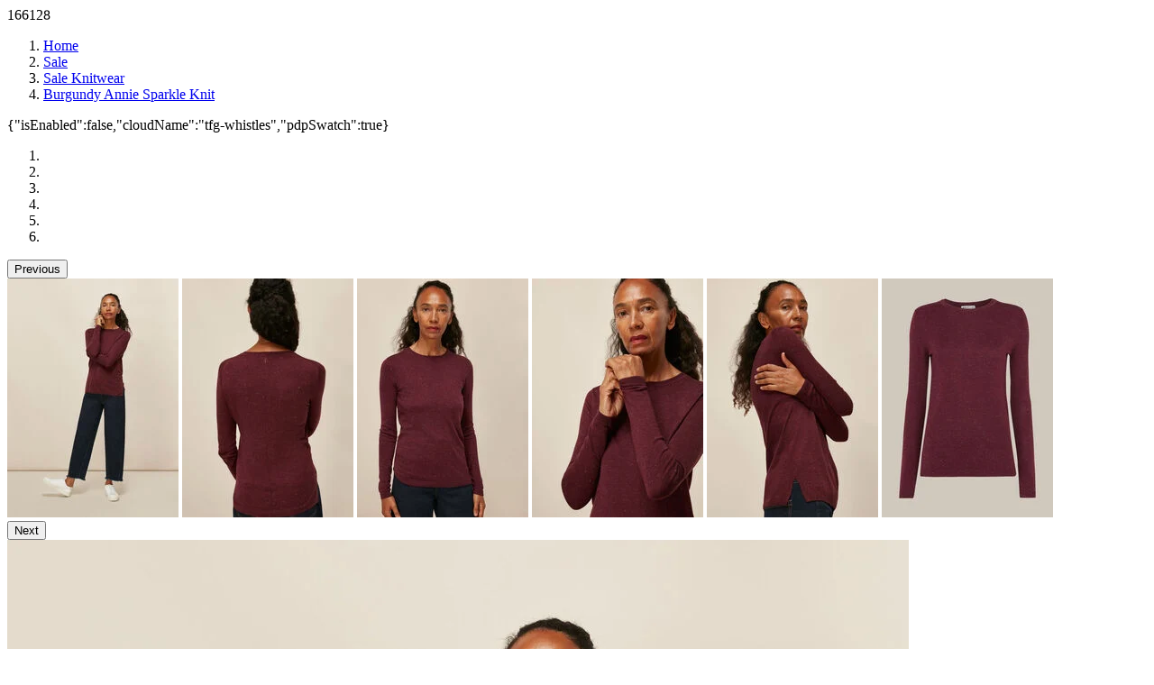

--- FILE ---
content_type: text/html;charset=UTF-8
request_url: https://www.whistles.com/on/demandware.store/Sites-WH-UK-Site/en/Product-Variation?dwvar_annie-sparkle-knit-30432_color=Burgundy&dwvar_annie-sparkle-knit-30432_size=04&pid=annie-sparkle-knit-30432&quantity=1
body_size: 14584
content:
  





  

  
  
  
  
  
  
  
  
  
  
  

  
    
  
  <!-- CQuotient Activity Tracking (viewProduct-cquotient.js) -->
<script type="text/javascript">//<!--
/* <![CDATA[ */
(function(){
	try {
		if(window.CQuotient) {
			var cq_params = {};
			cq_params.product = {
					id: 'annie-sparkle-knit-26608',
					sku: '166128',
					type: '',
					alt_id: ''
				};
			cq_params.realm = "BDCH";
			cq_params.siteId = "WH-UK";
			cq_params.instanceType = "prd";
			window.CQuotient.trackViewProduct(cq_params);
		}
	} catch(err) {}
})();
/* ]]> */
// -->
</script>
<script type="text/javascript">//<!--
/* <![CDATA[ (viewProduct-active_data.js) */
dw.ac._capture({id: "166128", type: "detail"});
/* ]]> */
// -->
</script>
    <div class="container-fluid product-detail  product-wrapper" data-pid="166128" data-scrollup="140" data-scrolldown="60" data-imagecarouselsticky="false">
      <span class="product-id d-none">166128</span> 

      <div class="max-content details-space">
        <div class="d-none d-lg-block">
          <div class="product-detail__top-row col-12 px-0 rd-breadcrumb breadcrumb-top">
            <div class="row product-detail__nav-row w-100">
              <div class="col-12 col-lg-8 product-breadcrumb product-detail__nav-row__breadcrumbs">
                <div>
    <div class="col breadcrumb-container">
        <ol class="breadcrumb mb-0">
            
                <li class="breadcrumb-item">
                    <a href="/">
                        Home
                    </a>
                </li>
            
                <li class="breadcrumb-item">
                    <a href="/sale/">
                        Sale
                    </a>
                </li>
            
                <li class="breadcrumb-item">
                    <a href="/sale/knitwear/">
                        Sale Knitwear
                    </a>
                </li>
            
                <li class="breadcrumb-item">
                    <a href="/product/166128.html">
                        Burgundy Annie Sparkle Knit
                    </a>
                </li>
            
        </ol>
    </div>
</div>

              </div>
              <div class="col-12 col-lg-4 p-0">
                
              </div>
            </div>
          </div>
        </div>
        <div class="overlay"></div>
        <div class="product-detail__details-row d-lg-flex">
              
                <div class="d-none cloudinary-data">{&quot;isEnabled&quot;:false,&quot;cloudName&quot;:&quot;tfg-whistles&quot;,&quot;pdpSwatch&quot;:true}</div>
              
          






































  
  






<div class="product-detail_productimages-content_wrapper">
  <div
    class="product-detail__product-images col-12 col-lg-6">
    
      

































  
  
  


  
  











<div class="primary-images  col-12 px-0">
  <div id="pdpCarousel-166128" class="primary-images__carousel container-fluid slide px-0 custom-gallery">
    <ol class="primary-images__controls carousel-indicators row no-gutters d-lg-none ">
      
        <li data-target="#pdpCarousel-166128" data-slide-to="0" class='active'>
        </li>
      
        <li data-target="#pdpCarousel-166128" data-slide-to="1" class=''>
        </li>
      
        <li data-target="#pdpCarousel-166128" data-slide-to="2" class=''>
        </li>
      
        <li data-target="#pdpCarousel-166128" data-slide-to="3" class=''>
        </li>
      
        <li data-target="#pdpCarousel-166128" data-slide-to="4" class=''>
        </li>
      
        <li data-target="#pdpCarousel-166128" data-slide-to="5" class=''>
        </li>
      
    </ol>
    <div class="d-flex">
      <div class="thumb-carousel position-relative d-none d-md-flex flex-column">
        <div class="thumbs-wrapper">
          <button class="carousel-control-prev arrow-up" data-slide="prev">
            
  


<i class="font-icon icon-chevron-up image-nav-arrow font-size-large" aria-hidden="true"></i>

            <span class="sr-only">Previous</span>
          </button>
          <div class="thumbs-inner">
            
                <img src="https://www.whistles.com/dw/image/v2/BDCH_PRD/on/demandware.static/-/Sites-whistles-master-catalog/default/dw629d9aa2/images/01203219375/whistles-jl-annie-sparkle-knit-burgundy-01.jpg?sw=190&amp;sh=265&amp;strip=false" alt="Annie Sparkle Knit" class='thumb active' data-index="0" loading="eager" />
            
                <img src="https://www.whistles.com/dw/image/v2/BDCH_PRD/on/demandware.static/-/Sites-whistles-master-catalog/default/dwc90dd765/images/01203219375/whistles-jl-annie-sparkle-knit-burgundy-02.jpg?sw=190&amp;sh=265&amp;strip=false" alt="Annie Sparkle Knit" class='thumb ' data-index="1" loading="eager" />
            
                <img src="https://www.whistles.com/dw/image/v2/BDCH_PRD/on/demandware.static/-/Sites-whistles-master-catalog/default/dw56cf688d/images/01203219375/whistles-jl-annie-sparkle-knit-burgundy-03.jpg?sw=190&amp;sh=265&amp;strip=false" alt="Annie Sparkle Knit" class='thumb ' data-index="2" loading="eager" />
            
                <img src="https://www.whistles.com/dw/image/v2/BDCH_PRD/on/demandware.static/-/Sites-whistles-master-catalog/default/dw075220b1/images/01203219375/whistles-jl-annie-sparkle-knit-burgundy-04.jpg?sw=190&amp;sh=265&amp;strip=false" alt="Annie Sparkle Knit" class='thumb ' data-index="3" loading="eager" />
            
                <img src="https://www.whistles.com/dw/image/v2/BDCH_PRD/on/demandware.static/-/Sites-whistles-master-catalog/default/dw0aefd6b6/images/01203219375/whistles-jl-annie-sparkle-knit-burgundy-05.jpg?sw=190&amp;sh=265&amp;strip=false" alt="Annie Sparkle Knit" class='thumb ' data-index="4" loading="eager" />
            
                <img src="https://www.whistles.com/dw/image/v2/BDCH_PRD/on/demandware.static/-/Sites-whistles-master-catalog/default/dwb9de9570/images/01203219375/whistles-jl-annie-sparkle-knit-burgundy-99.jpg?sw=190&amp;sh=265&amp;strip=false" alt="Annie Sparkle Knit" class='thumb ' data-index="5" loading="eager" />
            
          </div>
          <button class="carousel-control-next arrow-down" data-slide="next">
            
  


<i class="font-icon icon-chevron-down image-nav-arrow font-size-large" aria-hidden="true"></i>

            <span class="sr-only">Next</span>
          </button>
        </div>
      </div>
      <div class="main-gallery">
        <div class="main-gallery-inner carousel-inner flex-grow-1 ms-3" data-newpdp="true" data-zoom-controls="false" data-mobilenav="true" data-desktopnav="true" data-key="C93AFB54-258C-4A11-9A47-C968BE7462F8">
          
            
            
            <a href="/product/166128.html" data-sub-html='<button id="zoom-out"></button><button id="zoom-in"></button>' data-src="https://www.whistles.com/dw/image/v2/BDCH_PRD/on/demandware.static/-/Sites-whistles-master-catalog/default/dw629d9aa2/images/01203219375/whistles-jl-annie-sparkle-knit-burgundy-01.jpg?sw=1000&amp;sh=1400&amp;strip=false" data-href="https://www.whistles.com/dw/image/v2/BDCH_PRD/on/demandware.static/-/Sites-whistles-master-catalog/default/dw629d9aa2/images/01203219375/whistles-jl-annie-sparkle-knit-burgundy-01.jpg?sw=1000&amp;sh=1400&amp;strip=false" class="primary-images__image-wrapper carousel-item active">
              <img src="https://www.whistles.com/dw/image/v2/BDCH_PRD/on/demandware.static/-/Sites-whistles-master-catalog/default/dw629d9aa2/images/01203219375/whistles-jl-annie-sparkle-knit-burgundy-01.jpg?sw=1000&amp;sh=1400&amp;strip=false" alt="Annie Sparkle Knit" class="img-fluid main-image primary-images__image cld-responsive primary-images__image zoom-image" src="https://www.whistles.com/dw/image/v2/BDCH_PRD/on/demandware.static/-/Sites-whistles-master-catalog/default/dw629d9aa2/images/01203219375/whistles-jl-annie-sparkle-knit-burgundy-01.jpg?sw=1000&amp;sh=1400&amp;strip=false"
              loading="eager" fetchpriority="high" />
            </a>
          
            
            
            <a href="/product/166128.html" data-sub-html='<button id="zoom-out"></button><button id="zoom-in"></button>' data-src="https://www.whistles.com/dw/image/v2/BDCH_PRD/on/demandware.static/-/Sites-whistles-master-catalog/default/dwc90dd765/images/01203219375/whistles-jl-annie-sparkle-knit-burgundy-02.jpg?sw=1000&amp;sh=1400&amp;strip=false" data-href="https://www.whistles.com/dw/image/v2/BDCH_PRD/on/demandware.static/-/Sites-whistles-master-catalog/default/dwc90dd765/images/01203219375/whistles-jl-annie-sparkle-knit-burgundy-02.jpg?sw=1000&amp;sh=1400&amp;strip=false" class="primary-images__image-wrapper carousel-item ">
              <img src="https://www.whistles.com/dw/image/v2/BDCH_PRD/on/demandware.static/-/Sites-whistles-master-catalog/default/dwc90dd765/images/01203219375/whistles-jl-annie-sparkle-knit-burgundy-02.jpg?sw=1000&amp;sh=1400&amp;strip=false" alt="Annie Sparkle Knit" class="img-fluid main-image primary-images__image cld-responsive primary-images__image zoom-image" src="https://www.whistles.com/dw/image/v2/BDCH_PRD/on/demandware.static/-/Sites-whistles-master-catalog/default/dwc90dd765/images/01203219375/whistles-jl-annie-sparkle-knit-burgundy-02.jpg?sw=1000&amp;sh=1400&amp;strip=false"
              loading="eager" fetchpriority="high" />
            </a>
          
            
            
            <a href="/product/166128.html" data-sub-html='<button id="zoom-out"></button><button id="zoom-in"></button>' data-src="https://www.whistles.com/dw/image/v2/BDCH_PRD/on/demandware.static/-/Sites-whistles-master-catalog/default/dw56cf688d/images/01203219375/whistles-jl-annie-sparkle-knit-burgundy-03.jpg?sw=1000&amp;sh=1400&amp;strip=false" data-href="https://www.whistles.com/dw/image/v2/BDCH_PRD/on/demandware.static/-/Sites-whistles-master-catalog/default/dw56cf688d/images/01203219375/whistles-jl-annie-sparkle-knit-burgundy-03.jpg?sw=1000&amp;sh=1400&amp;strip=false" class="primary-images__image-wrapper carousel-item ">
              <img src="https://www.whistles.com/dw/image/v2/BDCH_PRD/on/demandware.static/-/Sites-whistles-master-catalog/default/dw56cf688d/images/01203219375/whistles-jl-annie-sparkle-knit-burgundy-03.jpg?sw=1000&amp;sh=1400&amp;strip=false" alt="Annie Sparkle Knit" class="img-fluid main-image primary-images__image cld-responsive primary-images__image zoom-image" src="https://www.whistles.com/dw/image/v2/BDCH_PRD/on/demandware.static/-/Sites-whistles-master-catalog/default/dw56cf688d/images/01203219375/whistles-jl-annie-sparkle-knit-burgundy-03.jpg?sw=1000&amp;sh=1400&amp;strip=false"
              loading="lazy" fetchpriority="low" />
            </a>
          
            
            
            <a href="/product/166128.html" data-sub-html='<button id="zoom-out"></button><button id="zoom-in"></button>' data-src="https://www.whistles.com/dw/image/v2/BDCH_PRD/on/demandware.static/-/Sites-whistles-master-catalog/default/dw075220b1/images/01203219375/whistles-jl-annie-sparkle-knit-burgundy-04.jpg?sw=1000&amp;sh=1400&amp;strip=false" data-href="https://www.whistles.com/dw/image/v2/BDCH_PRD/on/demandware.static/-/Sites-whistles-master-catalog/default/dw075220b1/images/01203219375/whistles-jl-annie-sparkle-knit-burgundy-04.jpg?sw=1000&amp;sh=1400&amp;strip=false" class="primary-images__image-wrapper carousel-item ">
              <img src="https://www.whistles.com/dw/image/v2/BDCH_PRD/on/demandware.static/-/Sites-whistles-master-catalog/default/dw075220b1/images/01203219375/whistles-jl-annie-sparkle-knit-burgundy-04.jpg?sw=1000&amp;sh=1400&amp;strip=false" alt="Annie Sparkle Knit" class="img-fluid main-image primary-images__image cld-responsive primary-images__image zoom-image" src="https://www.whistles.com/dw/image/v2/BDCH_PRD/on/demandware.static/-/Sites-whistles-master-catalog/default/dw075220b1/images/01203219375/whistles-jl-annie-sparkle-knit-burgundy-04.jpg?sw=1000&amp;sh=1400&amp;strip=false"
              loading="lazy" fetchpriority="low" />
            </a>
          
            
            
            <a href="/product/166128.html" data-sub-html='<button id="zoom-out"></button><button id="zoom-in"></button>' data-src="https://www.whistles.com/dw/image/v2/BDCH_PRD/on/demandware.static/-/Sites-whistles-master-catalog/default/dw0aefd6b6/images/01203219375/whistles-jl-annie-sparkle-knit-burgundy-05.jpg?sw=1000&amp;sh=1400&amp;strip=false" data-href="https://www.whistles.com/dw/image/v2/BDCH_PRD/on/demandware.static/-/Sites-whistles-master-catalog/default/dw0aefd6b6/images/01203219375/whistles-jl-annie-sparkle-knit-burgundy-05.jpg?sw=1000&amp;sh=1400&amp;strip=false" class="primary-images__image-wrapper carousel-item ">
              <img src="https://www.whistles.com/dw/image/v2/BDCH_PRD/on/demandware.static/-/Sites-whistles-master-catalog/default/dw0aefd6b6/images/01203219375/whistles-jl-annie-sparkle-knit-burgundy-05.jpg?sw=1000&amp;sh=1400&amp;strip=false" alt="Annie Sparkle Knit" class="img-fluid main-image primary-images__image cld-responsive primary-images__image zoom-image" src="https://www.whistles.com/dw/image/v2/BDCH_PRD/on/demandware.static/-/Sites-whistles-master-catalog/default/dw0aefd6b6/images/01203219375/whistles-jl-annie-sparkle-knit-burgundy-05.jpg?sw=1000&amp;sh=1400&amp;strip=false"
              loading="lazy" fetchpriority="low" />
            </a>
          
            
            
            <a href="/product/166128.html" data-sub-html='<button id="zoom-out"></button><button id="zoom-in"></button>' data-src="https://www.whistles.com/dw/image/v2/BDCH_PRD/on/demandware.static/-/Sites-whistles-master-catalog/default/dwb9de9570/images/01203219375/whistles-jl-annie-sparkle-knit-burgundy-99.jpg?sw=1000&amp;sh=1400&amp;strip=false" data-href="https://www.whistles.com/dw/image/v2/BDCH_PRD/on/demandware.static/-/Sites-whistles-master-catalog/default/dwb9de9570/images/01203219375/whistles-jl-annie-sparkle-knit-burgundy-99.jpg?sw=1000&amp;sh=1400&amp;strip=false" class="primary-images__image-wrapper carousel-item ">
              <img src="https://www.whistles.com/dw/image/v2/BDCH_PRD/on/demandware.static/-/Sites-whistles-master-catalog/default/dwb9de9570/images/01203219375/whistles-jl-annie-sparkle-knit-burgundy-99.jpg?sw=1000&amp;sh=1400&amp;strip=false" alt="Annie Sparkle Knit" class="img-fluid main-image primary-images__image cld-responsive primary-images__image zoom-image" src="https://www.whistles.com/dw/image/v2/BDCH_PRD/on/demandware.static/-/Sites-whistles-master-catalog/default/dwb9de9570/images/01203219375/whistles-jl-annie-sparkle-knit-burgundy-99.jpg?sw=1000&amp;sh=1400&amp;strip=false"
              loading="lazy" fetchpriority="low" />
            </a>
          
        </div>
        
        <div class="carousel-controls row no-gutters  d-md-none  d-flex">
          <button class="carousel-control-prev arrow-left" data-slide="prev">
            
  


<i class="font-icon icon-chevron-left image-nav-arrow font-size-large" aria-hidden="true"></i>

            <span class="sr-only">Previous</span>
          </button>
          <button class="carousel-control-next arrow-right" data-slide="next">
            
  


<i class="font-icon icon-chevron-right image-nav-arrow font-size-large" aria-hidden="true"></i>

            <span class="sr-only">Next</span>
          </button>
        </div>
      </div>
    </div>
  </div>
  
    
    <div class="customer-rating-cta-container rating-scroll">
        <a class="product-detail__ratings-link text-secondary" href="#collapseFour" data-toggle="collapse" aria-expanded="false" aria-controls="collapseFour">
        <span class="rd-customer-rating-cta-text">highly rated</span>
        <span class="customer-cta-rating">
            <span class="rating__score">
                






























  
    
      
        
      

      
  


<i class="font-icon icon-fa-star rating-star" aria-hidden="true"></i>

    
      
        
      

      
  


<i class="font-icon icon-fa-star rating-star" aria-hidden="true"></i>

    
      
        
      

      
  


<i class="font-icon icon-fa-star rating-star" aria-hidden="true"></i>

    
      
        
      

      
  


<i class="font-icon icon-fa-star rating-star" aria-hidden="true"></i>

    
      
        
      

      
  


<i class="font-icon icon-fa-star-half-o rating-star" aria-hidden="true"></i>

    
  


            </span>
        </span>
        </a>
    </div>



  
      <div class="style-with-CTA">
          <div class="rd-style-with-cta-icon"></div>
          <div class="rd-style-with-CTA-text">wear with</div>
      </div>
  
</div>





    

    
  </div>

  
    <div class="d-flex">
      <div class="col-12 banner-container header-banner-bottom-new">
        <div class="header-banner-global-bottom rd-global-banner-text">
          
	 


	
  <div class="carousel slide" data-ride="carousel">
    <div class="carousel-inner">
      
        
          <div class="carousel-item active">
            <a href="https://www.whistles.com/here-to-help/Delivery.html">Free Standard Delivery Over £150</a>
          </div>
        
      
        
          <div class="carousel-item ">
            <a href="https://www.whistles.com/here-to-help/return-policy.html">Free & Easy Returns</a>
          </div>
        
      
        
          <div class="carousel-item ">
            <a href="https://www.whistles.com/on/demandware.store/Sites-WH-UK-Site/en/Page-Show?cid=returns-policy">Extended Returns Until 17th Jan 2026</a>
          </div>
        
      
        
          <div class="carousel-item ">
            <a href="https://www.whistles.com/on/demandware.store/Sites-WH-UK-Site">Free Click & Collect
</a>
          </div>
        
      
    </div>
  </div>

 
	
        </div>
      </div>
    </div>
  

  <div class="col-12 product-detail__details-section col-lg-6">
    <div class="product-detail__details-section-sticky-container">
      <div class="product-detail__details-section-sticky">

        
        
        

        

        
        

        <div class="row d-lg-none">
          <div class="product-detail__top-row col-12 px-0 rd-breadcrumb breadcrumb-bottom">
            <div class="product-detail__breadcrumb w-100">
              <div class="col-12 product-breadcrumb product-detail__nav-row__breadcrumbs d-lg-none">
                <div>
    <div class="col breadcrumb-container">
        <ol class="breadcrumb mb-0">
            
                <li class="breadcrumb-item">
                    <a href="/">
                        Home
                    </a>
                </li>
            
                <li class="breadcrumb-item">
                    <a href="/sale/">
                        Sale
                    </a>
                </li>
            
                <li class="breadcrumb-item">
                    <a href="/sale/knitwear/">
                        Sale Knitwear
                    </a>
                </li>
            
                <li class="breadcrumb-item">
                    <a href="/product/166128.html">
                        Burgundy Annie Sparkle Knit
                    </a>
                </li>
            
        </ol>
    </div>
</div>

              </div>
            </div>
          </div>
        </div>

        <div class="product-information">
          <h1 class="product-detail__product-name">
            <span class="product-detail__product-name--text">
              Burgundy Annie Sparkle Knit
            </span>
          </h1>
          
            <input type="hidden" name="isShoeProduct" value="false">
          
          <div class="price_rating d-flex justify-content-between align-content-center">
            
              <div class="prices product-detail__prices">
                
                
                
  <div class="price">
    
    
  

  
    <span>
      
        
        <span class="sales has-strike-through">
          <span class="value">
            
    &pound;49


          </span>
        </span>
      

      
        
        <span class="strike-through list">
          <span class="prefix text-lowercase">
            
          </span>
          <span class="value">
            
    &pound;69


          </span>
        </span>
      
      </span>
  


    
  </div>


              </div>
            
            
                <div class="ratings product-detail__ratings">
                    
    
        <span class="rating__score rating-scroll">
        






























  
    
      
        
      

      
  


<i class="font-icon icon-fa-star rating-star" aria-hidden="true"></i>

    
      
        
      

      
  


<i class="font-icon icon-fa-star rating-star" aria-hidden="true"></i>

    
      
        
      

      
  


<i class="font-icon icon-fa-star rating-star" aria-hidden="true"></i>

    
      
        
      

      
  


<i class="font-icon icon-fa-star rating-star" aria-hidden="true"></i>

    
      
        
      

      
  


<i class="font-icon icon-fa-star-half-o rating-star" aria-hidden="true"></i>

    
  


        <span class="product-detail__rating__score__count rating__count">
            <span class="review-bracket-left">(</span>
            <span>12</span>
            <span class="review-bracket-right">)</span>
        </span>
        </span>


                </div>
            
          </div>
          <div class="d-flex align-items-center ">
              
                  <div class="product-detail__promotions promotions pl-0">
                      



                  </div>
              
              
                
              
          </div>
        </div>

          








    <div class="klarna-pdp-osm pt-3">
    <klarna-placement class="credit-promotion"
          data-key="credit-promotion-badge"
          data-locale="en-GB"
          data-purchase-amount="4900"></klarna-placement>
    </div>

          


<!-- Fetching PayPal OSM Preferences -->









        
          


  <button
    type="submit"
    class="btn btn-secondary add-to-wish-list"
    data-href="/on/demandware.store/Sites-WH-UK-Site/en/Wishlist-AddProduct"
    data-url-remove="/on/demandware.store/Sites-WH-UK-Site/en/Wishlist-RemoveProduct?pid=166128"
    data-pid="166128"
  >
    































  


<i class="font-icon icon-heart2-filled wishlist-icon wishlist-icon--active" aria-hidden="true"></i>


    































  


<i class="font-icon icon-heart2 wishlist-icon wishlist-icon--inactive" aria-hidden="true"></i>


  </button>


        
        <div class="col-12 px-0 giftcardbtn">
          


          

          

          
            <input type="hidden" name="quantity" class="quantity-select" value="1.0"/>

          
        </div>

        

        <div class="size_addtocart addtobagbtn">
          <div>
              

  

<span class="product-detail__attributes" data-attribute-errors=""></span>

  








<div class="product-detail__attribute product-detail__attribute--color attribute_section">
  <!-- Select <Attribute> Label -->
  <div class="product-detail__attribute__label container px-0 mx-0 mw-100 color_label">
    
        <div class="row no-gutters">
          
          <div class="col-8 align-self-center product-detail__attribute__label--inner">
            
              <span class="product-detail__attribute__display-value" >
                Burgundy
              </span>
            
            <span class="product-detail__attribute__error"></span>
          </div>
          
            
        </div>
    
  </div>
  
  <div class="product-detail__attribute__values container px-0 mx-0 mw-100">
    <div class="product-detail__attribute__values-row row no-gutters">
      
        
          
        
        
      
        
          
        
        
          <div class="product-detail__attribute__value-wrapper color-section 
            
          ">
            
            
            <p
              data-action="https://www.whistles.com/on/demandware.store/Sites-WH-UK-Site/en/Product-Variation?dwvar_annie-sparkle-knit-30432_color=Black&amp;dwvar_annie-sparkle-knit-30432_size=04&amp;pid=annie-sparkle-knit-30432&amp;quantity=1"
              data-index="1.0"
              
              data-attr="color"
              data-value="Black"
              data-tippy-content="Black"
              
              
              
              
              class="
                product-detail__attribute__value
                
                
                
                
                product-detail__attribute__value--selectable
              "
              data-preordeMessage=""
              data-isPreorder="false"
            >
              
                
                  <span class="product-detail__attribute__value__color" style="background-color: #000000"></span>
                
              
            </p>
          </div>
        
      
        
          
        
        
          <div class="product-detail__attribute__value-wrapper color-section 
            
          ">
            
            
            <p
              data-action="https://www.whistles.com/on/demandware.store/Sites-WH-UK-Site/en/Product-Variation?dwvar_annie-sparkle-knit-30432_color=Navy&amp;dwvar_annie-sparkle-knit-30432_size=04&amp;pid=annie-sparkle-knit-30432&amp;quantity=1"
              data-index="2.0"
              
              data-attr="color"
              data-value="Navy"
              data-tippy-content="Navy"
              
              
              
              
              class="
                product-detail__attribute__value
                
                
                
                
                product-detail__attribute__value--selectable
              "
              data-preordeMessage=""
              data-isPreorder="false"
            >
              
                
                  <span class="product-detail__attribute__value__color" style="background-color: #23262f"></span>
                
              
            </p>
          </div>
        
      
        
          
        
        
      
        
          
        
        
      
        
          
        
        
      
        
          
        
        
      
        
          
        
        
          <div class="product-detail__attribute__value-wrapper color-section 
            
          ">
            
            
            <p
              data-action="https://www.whistles.com/on/demandware.store/Sites-WH-UK-Site/en/Product-Variation?pid=annie-sparkle-knit-30432&amp;dwvar_annie-sparkle-knit-30432_color=&amp;dwvar_annie-sparkle-knit-30432_size=04"
              data-index="7.0"
              
              data-attr="color"
              data-value="Burgundy"
              data-tippy-content="Burgundy"
              
              
              
              data-tippy-content="Low stock -"
              class="
                product-detail__attribute__value
                product-detail__attribute__value--current attribute_current
                product-detail__attribute__value--low-stock
                
                
                product-detail__attribute__value--selectable
              "
              data-preordeMessage=""
              data-isPreorder="false"
            >
              
                
                  <span class="product-detail__attribute__value__color" style="background-color: #701622"></span>
                
              
            </p>
          </div>
        
      
        
          
        
        
      
        
          
        
        
      
        
          
        
        
      
        
          
        
        
      
    </div>
  </div>
  
  
  
  
</div>


  








<div class="product-detail__attribute product-detail__attribute--size attribute_section">
  <!-- Select <Attribute> Label -->
  <div class="product-detail__attribute__label container px-0 mx-0 mw-100 color_label">
    
        <div class="row no-gutters">
          
            
              <div class="accordion product-detail__accordion product-detail__size-chart" id="sizeGuideAccordion">
                <div class="py-1 position-relative pl-0 size-guide-link" id="sizeGuideLink">
                  <span class="size-guide-icon"></span>
                  <a class="size-chart collapsed position-relative w-100" role="button" data-toggle="collapse" href="#collapseSizeGuide-166128" aria-expanded="false" aria-controls="collapseSizeGuide">
                    Size guide
                  </a>
                </div>
                <div id="collapseSizeGuide-166128" class="collapse product-detail__size-chart__pane" aria-labelledby="sizeGuideLink">
                  <div class="modal-background show" data-target="#collapseSizeGuide-166128" data-toggle="collapse" role="button" aria-expanded="false" aria-controls="#collapseSizeGuide-166128"></div>
                  <div class="product-detail__size-chart__container">
                    





























<div class="product-detail__size-chart__content text-center">
  <div class="float-right close-icon-wrapper" data-target="#collapseSizeGuide-166128" data-toggle="collapse" role="button" aria-expanded="true" aria-controls="#collapseSizeGuide-166128">
    
  


<i class="font-icon icon-cross flyout__close-icon" aria-hidden="true"></i>

    <span class="product-detail__size-chart__close-label flyout__close-label">
      pdp.sizeguide.close.label
    </span>
  </div>
  <h2 class="flyout__heading">
    Size Guide
  </h2>
  <div>
    <div class="container p-0 size-chart__measure-unit-switch">
      
      <ul class="nav nav-tabs justify-content-center py-4" role="tablist">
        
          <li class="text-left nav-item">
            <a class="d-block form-radio-label input-label radio-link offset-1 form-group form-row w-100 nav-link active" data-toggle="tab" href="#cm" role="tab" aria-controls="cm" aria-selected="true">
              <div class="radio-label">Centimetres</div>
            </a>
          </li>
        
        
          <li class="text-left nav-item">
            <a class="d-block form-radio-label input-label radio-link offset-1 form-group form-row w-100 nav-link " data-toggle="tab" href="#inch" role="tab" aria-controls="inch" aria-selected="false">
              <div class="radio-label">Inches</div>
            </a>
          </li>
        
      </ul>
      <div class="tab-content">
        
          <div id="cm" class="tab-pane active">
            
  
  <div class="content-asset"><!-- dwMarker="content" dwContentID="e17c3d0d034bed4c6b116bd28b" -->
    <table class="table text-center sizes-content-table mb-4">
<thead>
<tr class="font-weight-normal">
<th scope="col">Size</th>
<th scope="col">Length</th>
<th scope="col">Bust</th>
<th scope="col">Hem</th>
<th scope="col">Cuff Opening</th>
<th scope="col">Sleeve Length</th>
</tr>
</thead>
<tbody>
<tr>
<td class="size">04</td>
<td>61</td>
<td>77</td>
<td>76</td>
<td>12</td>
<td>59.5</td>
</tr>
<tr>
<td class="size">06</td>
<td>61.5</td>
<td>80</td>
<td>79</td>
<td>13</td>
<td>60</td>
</tr>
<tr>
<td class="size">08</td>
<td>61.5</td>
<td>83</td>
<td>82</td>
<td>14</td>
<td>60</td>
</tr>
<tr>
<td class="size">10</td>
<td>62</td>
<td>87</td>
<td>86</td>
<td>16</td>
<td>60.5</td>
</tr>
<tr>
<td class="size">12</td>
<td>62.5</td>
<td>92</td>
<td>91</td>
<td>18</td>
<td>61</td>
</tr>
<tr>
<td class="size">14</td>
<td>63</td>
<td>97</td>
<td>96</td>
<td>20</td>
<td>61.5</td>
</tr>
<tr>
<td class="size">16</td>
<td>63.5</td>
<td>102</td>
<td>101</td>
<td>22</td>
<td>62</td>
</tr>
</tbody>
</table>

  </div> <!-- End content-asset -->



          </div>
        
        
          <div id="inch" class="tab-pane ">
            
  
  <div class="content-asset"><!-- dwMarker="content" dwContentID="ae5ebf2c12f8365060af6def2a" -->
    <table class="table text-center sizes-content-table mb-4">
<thead>
<tr class="font-weight-normal">
<th scope="col">Size</th>
<th scope="col">Length</th>
<th scope="col">Bust</th>
<th scope="col">Hem</th>
<th scope="col">Cuff Opening</th>
<th scope="col">Sleeve Length</th>
</tr>
</thead>
<tbody>
<tr>
<td class="size">04</td>
<td>24</td>
<td>30.5</td>
<td>30</td>
<td>4.5</td>
<td>23.5</td>
</tr>
<tr>
<td class="size">06</td>
<td>24</td>
<td>31.5</td>
<td>31</td>
<td>5</td>
<td>23.5</td>
</tr>
<tr>
<td class="size">08</td>
<td>24</td>
<td>32.5</td>
<td>32.5</td>
<td>5.5</td>
<td>23.5</td>
</tr>
<tr>
<td class="size">10</td>
<td>24.5</td>
<td>34.5</td>
<td>34</td>
<td>6.5</td>
<td>24</td>
</tr>
<tr>
<td class="size">12</td>
<td>24.5</td>
<td>36</td>
<td>36</td>
<td>7</td>
<td>24</td>
</tr>
<tr>
<td class="size">14</td>
<td>25</td>
<td>38</td>
<td>38</td>
<td>8</td>
<td>24</td>
</tr>
<tr>
<td class="size">16</td>
<td>25</td>
<td>40</td>
<td>40</td>
<td>8.50</td>
<td>24.5</td>
</tr>
</tbody>
</table>

  </div> <!-- End content-asset -->



          </div>
        
      </div>
    </div>
    
      <div class="pb-4">International conversions</div>
      
  
  <div class="content-asset"><!-- dwMarker="content" dwContentID="05c2db05816df57e9cf0f0b61d" -->
    <table class="table text-center sizes-content-table mb-4">
<thead>
<tr class="font-weight-normal">
<th scope="col">UK</th>
<th scope="col">US</th>
<th scope="col">FR</th>
<th scope="col">IT</th>
<th scope="col">AU</th>
</tr>
</thead>
<tbody>
<tr>
<td>04</td>
<td>00</td>
<td>32</td>
<td>36</td>
<td>04</td>
</tr>
<tr>
<td>06</td>
<td>02</td>
<td>34</td>
<td>38</td>
<td>06</td>
</tr>
<tr>
<td>08</td>
<td>04</td>
<td>36</td>
<td>40</td>
<td>08</td>
</tr>
<tr>
<td>10</td>
<td>06</td>
<td>38</td>
<td>42</td>
<td>10</td>
</tr>
<tr>
<td>12</td>
<td>08</td>
<td>40</td>
<td>44</td>
<td>12</td>
</tr>
<tr>
<td>14</td>
<td>10</td>
<td>42</td>
<td>46</td>
<td>14</td>
</tr>
<tr>
<td>16</td>
<td>12</td>
<td>44</td>
<td>48</td>
<td>16</td>
</tr>
<tr>
<td>18</td>
<td>14</td>
<td>46</td>
<td>50</td>
<td>18</td>
</tr>
</tbody>
</table>
<table>
</tr>
</table>
<tr>
<td style="font-size: .65em; text-align: left;">
<p><b>All measurements above are specific to this product.</b></p>
<p><b>Still unsure?</b></p>
<p>The size chart is a guide to help you find the right size for you. As many pieces are designed in a unique way, we suggest you also refer to the specific product lengths and fit advice in the style notes.<br>
<p>For further guidance, view the <a href="https://www.whistles.com/shopping/size-guides.html"><u>full size guide</u></a>.</p>
</td>
</tr>
</table>

  </div> <!-- End content-asset -->



    
  </div>
  
    <a class="btn btn-block btn-secondary text-uppercase mb-5 mb-lg-4" href="/shopping/size-charts.html">See all charts</a>
  
</div>

                  </div>
                </div>
              </div>
            
        </div>
    
  </div>
  
  
  
    <span class="product-detail__attribute__error"></span>
    <span class="add-to-bag-msg">Please add to bag</span>
    <div class="select-dropdown">
      <button href="#" role="button" data-value="" class="select-dropdown__button text-left out-of-stock">
        <span>Size</span>
        
            
              <span class="selecte-Size" > 04</span>
            
        
            
        
            
        
            
        
            
        
            
        
            
        
            
        
      </button>
      <ul class="select-dropdown__list ">
        <div class="sizeguidelabel d-block d-lg-none">
          <span> Size</span>
          <span class="close-icon"></span>
        </div>
        <li class="text-decoration-underline size-guide-l" id="sizeGuideAccordion">
          <div class="py-1 position-relative pl-0 size-guide-link" id="sizeGuideLink">
              <a class="size-chart collapsed position-relative w-100 pl-0" role="button" data-toggle="collapse" href="#collapseSizeGuide-166128" aria-expanded="false" aria-controls="collapseSizeGuide">
                
                  Find your size?
                
              </a>
          </div>
        </li>
        <div class="sizelist">
        
          
          <li data-action="https://www.whistles.com/on/demandware.store/Sites-WH-UK-Site/en/Product-Variation?pid=annie-sparkle-knit-30432&amp;dwvar_annie-sparkle-knit-30432_size=04&amp;dwvar_annie-sparkle-knit-30432_color=Burgundy" data-value="04" class="select-dropdown__list-item product-detail__attribute__value Selected out-of-stock d-flex justify-content-between" >
          <span class="disabled-item size-value" > 04</span>
            
                <span>Selected</span>
            
          </li>
        
          
          <li data-action="https://www.whistles.com/on/demandware.store/Sites-WH-UK-Site/en/Product-Variation?pid=annie-sparkle-knit-30432&amp;dwvar_annie-sparkle-knit-30432_size=06&amp;dwvar_annie-sparkle-knit-30432_color=Burgundy" data-value="06" class="select-dropdown__list-item product-detail__attribute__value  out-of-stock d-flex justify-content-between" >
          <span class="disabled-item size-value" > 06</span>
            
                <span>
              
              
                <span class="nostockmsg">No Stock</span>
                
              
            </span>
            
          </li>
        
          
          <li data-action="https://www.whistles.com/on/demandware.store/Sites-WH-UK-Site/en/Product-Variation?pid=annie-sparkle-knit-30432&amp;dwvar_annie-sparkle-knit-30432_size=08&amp;dwvar_annie-sparkle-knit-30432_color=Burgundy" data-value="08" class="select-dropdown__list-item product-detail__attribute__value  out-of-stock d-flex justify-content-between" >
          <span class="disabled-item size-value" > 08</span>
            
                <span>
              
              
                <span class="nostockmsg">No Stock</span>
                
              
            </span>
            
          </li>
        
          
          <li data-action="https://www.whistles.com/on/demandware.store/Sites-WH-UK-Site/en/Product-Variation?pid=annie-sparkle-knit-30432&amp;dwvar_annie-sparkle-knit-30432_size=10&amp;dwvar_annie-sparkle-knit-30432_color=Burgundy" data-value="10" class="select-dropdown__list-item product-detail__attribute__value  out-of-stock d-flex justify-content-between" >
          <span class="disabled-item size-value" > 10</span>
            
                <span>
              
              
                <span class="nostockmsg">No Stock</span>
                
              
            </span>
            
          </li>
        
          
          <li data-action="https://www.whistles.com/on/demandware.store/Sites-WH-UK-Site/en/Product-Variation?pid=annie-sparkle-knit-30432&amp;dwvar_annie-sparkle-knit-30432_size=12&amp;dwvar_annie-sparkle-knit-30432_color=Burgundy" data-value="12" class="select-dropdown__list-item product-detail__attribute__value  out-of-stock d-flex justify-content-between" >
          <span class="disabled-item size-value" > 12</span>
            
                <span>
              
              
                <span class="nostockmsg">No Stock</span>
                
              
            </span>
            
          </li>
        
          
          <li data-action="https://www.whistles.com/on/demandware.store/Sites-WH-UK-Site/en/Product-Variation?pid=annie-sparkle-knit-30432&amp;dwvar_annie-sparkle-knit-30432_size=14&amp;dwvar_annie-sparkle-knit-30432_color=Burgundy" data-value="14" class="select-dropdown__list-item product-detail__attribute__value  out-of-stock d-flex justify-content-between" >
          <span class="disabled-item size-value" > 14</span>
            
                <span>
              
              
                <span class="nostockmsg">No Stock</span>
                
              
            </span>
            
          </li>
        
          
          <li data-action="https://www.whistles.com/on/demandware.store/Sites-WH-UK-Site/en/Product-Variation?pid=annie-sparkle-knit-30432&amp;dwvar_annie-sparkle-knit-30432_size=16&amp;dwvar_annie-sparkle-knit-30432_color=Burgundy" data-value="16" class="select-dropdown__list-item product-detail__attribute__value  out-of-stock d-flex justify-content-between" >
          <span class="disabled-item size-value" > 16</span>
            
                <span>
              
              
                <span class="nostockmsg">No Stock</span>
                
              
            </span>
            
          </li>
        
          
          <li data-action="https://www.whistles.com/on/demandware.store/Sites-WH-UK-Site/en/Product-Variation?pid=annie-sparkle-knit-30432&amp;dwvar_annie-sparkle-knit-30432_size=18&amp;dwvar_annie-sparkle-knit-30432_color=Burgundy" data-value="18" class="select-dropdown__list-item product-detail__attribute__value  out-of-stock d-flex justify-content-between" >
          <span class="disabled-item size-value" > 18</span>
            
                <span>
              
              
                <span class="nostockmsg">No Stock</span>
                
              
            </span>
            
          </li>
        
        </div>
      </ul>
    </div>
  
  
</div>





  
    <p class="product-detail__oos-message">This size is out of stock</p>
  


              <span>
                  

<div class="product-detail__add-to-cart cart-and-ipay disable-applepay">
  <input type="hidden" class="add-to-cart-url" value="/on/demandware.store/Sites-WH-UK-Site/en/Cart-AddProduct">

  

  
    <button class="add-to-cart btn btn-secondary" data-pid="166128" data-min-quantity="1.0"
      disabled>
        <i class="fa fa-shopping-bag"></i>
        
          OUT OF STOCK
        
    </button>
  

  
  
  

  

  
</div>

              </span>
          </div>
          <div class="col-6 prices-add-to-cart-actions product-detail__add-to-cart">
            <div class="product-detail__add-to-cart__notification mt-2 py-1 d-none">
              
  


<i class="font-icon icon-fa-check mr-2" aria-hidden="true"></i>

              <span>This item has been added to your bag</span>
            </div>

            <div class="product-detail__add-to-wishlist__notification mt-2 py-1 text-center d-none">
              
  


<i class="font-icon icon-fa-heart mr-2" aria-hidden="true"></i>

              <span>
                text.alert.addedtowishlist</span>
            </div>
          </div>
        </div>
        

        <div class="product-detail__delivery-return-links d-none">
          
  
  <div class="content-asset"><!-- dwMarker="content" dwContentID="0d611dd1d6945bb59b841823d0" -->
    <style type="text/css">
.usp_container{
margin-top: 16px;
margin-bottom: 24px;
padding-left: 1.2rem;
}
.usp-link {
align-items: center;
padding-bottom: 8px;
cursor: pointer;
}
.usp-text {
font-weight: 400;
font-size: 14px;
}
.product-detail__delivery-return-links li {
display: list-item;
}
</style>
<ul class="usp_container">
<li class="delivery-link">
<div class="d-flex usp-link"><span class="usp-text">Free standard delivery over £150</span></div>
</li>
<li class="returns-link">
<div class="d-flex usp-link"><span class="usp-text">Free returns</span></div>
</li>
</ul>

  </div> <!-- End content-asset -->



        </div>

        

        
          <div class="col-12 product-detail__stock-check">
            































  
  



<a class="product-detail__stock-check__link" href="#stockCheck-166128" data-toggle="collapse" aria-expanded="false" aria-controls="#stockCheck-166128" data-google-api="https://maps.googleapis.com/maps/api/js?key=AIzaSyAKNLZT3S3piZ9rQIM37VW6T18UGLMGmQM">
    <span class="rd-store-icon"></span>
  <span class="product-detail__stock-check__link__text">Check in store</span>
</a>

          </div>
        

        
          <div class="col-12 globalbanner banner-container header-banner-bottom-new">
              <div class="header-banner-global-bottom desktop rd-global-banner-text">
                  
	 


	
  <div class="carousel slide" data-ride="carousel">
    <div class="carousel-inner">
      
        
          <div class="carousel-item active">
            <a href="https://www.whistles.com/here-to-help/Delivery.html">Free Standard Delivery Over £150</a>
          </div>
        
      
        
          <div class="carousel-item ">
            <a href="https://www.whistles.com/here-to-help/return-policy.html">Free & Easy Returns</a>
          </div>
        
      
        
          <div class="carousel-item ">
            <a href="https://www.whistles.com/on/demandware.store/Sites-WH-UK-Site/en/Page-Show?cid=returns-policy">Extended Returns Until 17th Jan 2026</a>
          </div>
        
      
        
          <div class="carousel-item ">
            <a href="https://www.whistles.com/on/demandware.store/Sites-WH-UK-Site">Free Click & Collect
</a>
          </div>
        
      
    </div>
  </div>

 
	
              </div>
          </div>
        

        <div class="row no-gutters product-detail__attributes-accordion">
          
            <div class="col-12 product-details__accordion-container">
              































  <div class="accordion product-desc-accordion" id="productDescAccordion">
  <!-- DESCRIPTION -->
  <div class="card border-0 p-0">
    <div class="card-header d-flex justify-content-between align-items-center rd-product-detail__description-tab" id="headingDescription" data-toggle="collapse" data-target="#collapseDescription" aria-expanded="false" aria-controls="collapseDescription">
      <span class="mb-0"> Style notes </span>
      <span class="accordion-icon rd-plus-sign"></span>
    </div>
    <div id="collapseDescription" class="collapse" aria-labelledby="headingDescription" data-parent="#productDescAccordion">
      <div class="card-body product-desc-tab-body">
        <p>The perfect day-to-night sweater. The crew-necked Annie sweater is knitted with a metallic thread for subtle sheen, transforming it from wardrobe basic to an elegant choice for evening wear.<p>
<br>
Fit & Style<br>
&middot;Slim fit<br>
&middot;True to size<br>
&middot;Length: 62cm/24.4" for a UK size 10. Length may vary slightly depending on size.<br>
<br>
Mouchette is 5'6''/169cm and wears a UK size 8
        <!-- Reviews Include -->
        
    
    <div class="Customer-Review-Rating-tab rating-scroll">
        <div class="review-title">Reviews</div>
        <a class="link-text" href="#collapseFour" data-toggle="collapse" aria-expanded="false" aria-controls="collapseFour">
            <div class="customer-cta-rating">
                <span class="rating__score">
                    






























  
    
      
        
      

      
  


<i class="font-icon icon-fa-star rating-star" aria-hidden="true"></i>

    
      
        
      

      
  


<i class="font-icon icon-fa-star rating-star" aria-hidden="true"></i>

    
      
        
      

      
  


<i class="font-icon icon-fa-star rating-star" aria-hidden="true"></i>

    
      
        
      

      
  


<i class="font-icon icon-fa-star rating-star" aria-hidden="true"></i>

    
      
        
      

      
  


<i class="font-icon icon-fa-star-half-o rating-star" aria-hidden="true"></i>

    
  


                </span>
                <span class="product-detail__rating__score__count rating__count">
                    <span class="review-bracket-left">(</span>
                    <span>12</span>
                    <span class="review-bracket-right">)</span>
                </span>
            </div>
        </a>
    </div>


      </div>
    </div>
  </div>
  <!-- DETAILS -->
  <div class="card border-0 p-0">
    <div class="card-header d-flex justify-content-between align-items-center rd-product-detail__description-tab" id="headingDetails" data-toggle="collapse" data-target="#collapseDetails" aria-expanded="false" aria-controls="collapseDetails">
      <span class="mb-0"> Details </span>
      <span class="accordion-icon rd-plus-sign"></span>
    </div>
    <div id="collapseDetails" class="collapse" aria-labelledby="headingDetails" data-parent="#productDescAccordion">
      <div class="card-body product-desc-tab-body">
        <p>· Colour: Burgundy<br />· Composition: 64% Viscose, 35% Polyester, 1% Metal<br />· Length: MID<br />· Wash Care: Handwash in cool water<br />· Product Key: 01203219375</p>
        
          <p> &middot; EAN:
            5053867685267
          </p>
        
        <!-- Reviews Include -->
        
    
    <div class="Customer-Review-Rating-tab rating-scroll">
        <div class="review-title">Reviews</div>
        <a class="link-text" href="#collapseFour" data-toggle="collapse" aria-expanded="false" aria-controls="collapseFour">
            <div class="customer-cta-rating">
                <span class="rating__score">
                    






























  
    
      
        
      

      
  


<i class="font-icon icon-fa-star rating-star" aria-hidden="true"></i>

    
      
        
      

      
  


<i class="font-icon icon-fa-star rating-star" aria-hidden="true"></i>

    
      
        
      

      
  


<i class="font-icon icon-fa-star rating-star" aria-hidden="true"></i>

    
      
        
      

      
  


<i class="font-icon icon-fa-star rating-star" aria-hidden="true"></i>

    
      
        
      

      
  


<i class="font-icon icon-fa-star-half-o rating-star" aria-hidden="true"></i>

    
  


                </span>
                <span class="product-detail__rating__score__count rating__count">
                    <span class="review-bracket-left">(</span>
                    <span>12</span>
                    <span class="review-bracket-right">)</span>
                </span>
            </div>
        </a>
    </div>


      </div>
    </div>
  </div>
  <!-- DELIVERY -->
  <div class="card border-0 p-0">
    <div class="card-header d-flex justify-content-between align-items-center rd-product-detail__description-tab" id="headingDelivery" data-toggle="collapse" data-target="#collapseDelivery" aria-expanded="false" aria-controls="collapseDelivery">
      <span class="mb-0"> Delivery </span>
      <span class="accordion-icon rd-plus-sign"></span>
    </div>
    <div id="collapseDelivery" class="collapse" aria-labelledby="headingDelivery" data-parent="#productDescAccordion">
      <div class="card-body p-0 product-desc-tab-body">
        <table class="table table-striped border__grey product-detail__accordion__product-details-delivery-returns d-none">
          <tbody>
            <tr>
              <td class="w-50 pre-order__title"> This is a pre-order style </td>
              <td class="w-50 pre-order__message"></td>
            </tr>
          </tbody>
        </table>
        
	 


	
	
		<style type="text/css">
    table.delivery-table {
        margin: 20px 0;
        width: calc(100% - 10px);
    }

    table.delivery-table tr {
        background-color: rgb(249, 249, 249);
    }

    table.delivery-table td {
        border-top: 1px solid rgb(215, 215, 215);
        padding: 15px 0px;
    }

    table.delivery-table tr td:first-child,
    table.delivery-table tr td:last-child {
        border-top: none;
        width: 12.5px;
    }

    table.delivery-table tr:first-child td {
        border-top: none;
    }

    table.delivery-table tr td:nth-child(3) {
        padding-left: 2px;
    }

    p.delivery-content {
        padding: 0px;
        box-sizing: border-box;
    }
</style>
<p class="delivery-content">If you're not completely satisfied with your order you can return it to us within 28 days of
    purchase, items must be returned in their original condition with proof of purchase. For reasons of hygiene we are
    unable to refund or exchange earrings. Some exclusions apply- see our Returns page for full details. </p>


<table class="delivery-table">
    
</table>
</li>
</ul>
</p>
<p class="delivery-content">
    We deliver to 200 countries worldwide. To find out more, please visit our Delivery &amp; Returns page.
</p>


<script>
    var uk = `
    <tbody>
        <tr>
            <td></td>
            <td><i class="font-icon icon-truck content-icons" style="font-size: 17px;position: relative;left: -4px;">
                </i></td>
            <td>
                Standard UK Delivery<br />
               &pound;3.95 or FREE on orders over &pound;150</br>
            </td>
            <td>3-5 working days</td>
            <td></td>
        </tr>
        <tr>
        <tr>
            <td></td>
            <td><i class="font-icon icon-map-marker content-icons"
                    style="font-size: 26px;position: relative;left: 3px;"> </i></td>
            <td>
                Store Collection UK<br />
                FREE
            </td>
            <td>3-5 working days</td>
            <td></td>
        </tr>
        <td></td>
        <td><i class="font-icon icon-truck-time content-icons" style="font-size: 20px;position: relative;left: -4px;">
            </i></td>
        <td>
            Next Day UK Delivery<br />
           &pound;5.95
        </td>
        <td>Next Working Day</td>
        <td></td>
        </tr>
        <tr>
           <td></td>
            <td><i class="font-icon icon-truck content-icons" style="font-size: 17px;position: relative;left: -4px;">
            </i></td>
        <td>
            Nominated Day UK Delivery<br />
           &pound;5.95
        </td>
        <td>Nominated Day</td>
        <td></td>
        </tr>
        <tr>
            <td></td>
            <td><i class="font-icon icon-EU content-icons" style="font-size: 25px;position: relative;"> </i></td>
            <td>
                European Express Delivery<br />
            </td>
            <td>2-3 working days</td>
            <td></td>
        </tr>
        <tr>
            <td></td>
            <td><i class="font-icon icon-EU content-icons" style="font-size: 25px;position: relative;"> </i></td>
            <td>
                European Standard Delivery<br />
            </td>
            <td>4-5 working days</td>
            <td></td>
        </tr>
        <tr>
            <td></td>
            <td><i class="font-icon icon-world content-icons" style="font-size: 25px;position: relative;"> </i></td>
            <td>
                Rest of World Express Delivery<br />
            </td>
            <td>4-5 working days</td>
            <td></td>
        </tr>
        <tr>
            <td></td>
            <td><i class="font-icon icon-world content-icons" style="font-size: 25px;position: relative;"> </i></td>
            <td>
                Rest of World Standard Delivery<br />
            </td>
            <td>5-6 working days</td>
            <td></td>
        </tr>
        <tr>
            <td></td>
            <td><i class="flag-icon flag-icon-us" style="font-size: 17px;position: relative;"> </i></td>
            <td>
                US Delivery<br />
                &dollar;8
            </td>
            <td>2-3 working days</td>
            <td></td>
        </tr>
        <tr>
            <td></td>
            <td><i class="flag-icon flag-icon-au" style="font-size: 17px;position: relative;"> </i></td>
            <td>
                AU Delivery<br />
                &dollar;20
            </td>
            <td>4-5 working days</td>
            <td></td>
        </tr>
    </tbody>`

    var row = `
    <tbody>
        
        <tr>
            <td></td>
            <td><i class="font-icon icon-EU content-icons" style="font-size: 25px;position: relative;"> </i></td>
            <td>
                European Express Delivery<br />
            </td>
            <td>2-3 working days</td>
            <td></td>
        </tr>
        <tr>
            <td></td>
            <td><i class="font-icon icon-EU content-icons" style="font-size: 25px;position: relative;"> </i></td>
            <td>
                European Standard Delivery<br />
            </td>
            <td>4-5 working days</td>
            <td></td>
        </tr>
        <tr>
            <td></td>
            <td><i class="font-icon icon-world content-icons" style="font-size: 25px;position: relative;"> </i></td>
            <td>
                Rest of World Express Delivery<br />
            </td>
            <td>4-5 working days</td>
            <td></td>
        </tr>
        <tr>
            <td></td>
            <td><i class="font-icon icon-world content-icons" style="font-size: 25px;position: relative;"> </i></td>
            <td>
                Rest of World Standard Delivery<br />
            </td>
            <td>5-6 working days</td>
            <td></td>
        </tr>
        <tr>
            <td></td>
            <td><i class="flag-icon flag-icon-au" style="font-size: 17px;position: relative;"> </i></td>
            <td>
                AU Delivery<br />
                &dollar;20
            </td>
            <td>4-5 working days</td>
            <td></td>
        </tr>
    </tbody>`


    if (window.location.href.indexOf("/row/product") > -1) {
        let pdpDelivery = document.querySelector('.delivery-table');
        pdpDelivery.innerHTML=row;
    } else {
        {
        let pdpDelivery = document.querySelector('.delivery-table');
        pdpDelivery.innerHTML=uk;
    }
    }

</script>
	

 
	
        
        <!-- Reviews Include -->
        
    
    <div class="Customer-Review-Rating-tab rating-scroll">
        <div class="review-title">Reviews</div>
        <a class="link-text" href="#collapseFour" data-toggle="collapse" aria-expanded="false" aria-controls="collapseFour">
            <div class="customer-cta-rating">
                <span class="rating__score">
                    






























  
    
      
        
      

      
  


<i class="font-icon icon-fa-star rating-star" aria-hidden="true"></i>

    
      
        
      

      
  


<i class="font-icon icon-fa-star rating-star" aria-hidden="true"></i>

    
      
        
      

      
  


<i class="font-icon icon-fa-star rating-star" aria-hidden="true"></i>

    
      
        
      

      
  


<i class="font-icon icon-fa-star rating-star" aria-hidden="true"></i>

    
      
        
      

      
  


<i class="font-icon icon-fa-star-half-o rating-star" aria-hidden="true"></i>

    
  


                </span>
                <span class="product-detail__rating__score__count rating__count">
                    <span class="review-bracket-left">(</span>
                    <span>12</span>
                    <span class="review-bracket-right">)</span>
                </span>
            </div>
        </a>
    </div>


      </div>
    </div>
  </div>
  <div class="review-section-accordion d-none">
    
    
    <div class="Customer-Review-Rating-tab rating-scroll">
        <div class="review-title">Reviews</div>
        <a class="link-text" href="#collapseFour" data-toggle="collapse" aria-expanded="false" aria-controls="collapseFour">
            <div class="customer-cta-rating">
                <span class="rating__score">
                    






























  
    
      
        
      

      
  


<i class="font-icon icon-fa-star rating-star" aria-hidden="true"></i>

    
      
        
      

      
  


<i class="font-icon icon-fa-star rating-star" aria-hidden="true"></i>

    
      
        
      

      
  


<i class="font-icon icon-fa-star rating-star" aria-hidden="true"></i>

    
      
        
      

      
  


<i class="font-icon icon-fa-star rating-star" aria-hidden="true"></i>

    
      
        
      

      
  


<i class="font-icon icon-fa-star-half-o rating-star" aria-hidden="true"></i>

    
  


                </span>
                <span class="product-detail__rating__score__count rating__count">
                    <span class="review-bracket-left">(</span>
                    <span>12</span>
                    <span class="review-bracket-right">)</span>
                </span>
            </div>
        </a>
    </div>


  </div>
</div>


            </div>

            <div class="d-none">
              
              <div class="col-12 my-2">
                
                  
	 


	
	
		<div class="pdp-slot-1">
  <div class="row">
    <div class="col-12">
      <a href="https://www.whistles.com/the-whistles-product-care-guide.html">       
        <img src="https://www.whistles.com/on/demandware.static/-/Library-Sites-WHSharedLibrary/default/dwd46b5807/images/content-hub/CONTENTSLOT_PRODUCTCARE.jpg" class ="img-fluid w-100" alt="the-whistles-product-care-guide">
      </a>
    </div>
  </div>
</div>
	

 
	
                
              </div>
            
            </div>
          
        </div>
      </div>
    </div>
  </div>
</div>

<div class="col-12 d-block product-detail__addToCartStickyBar">
  

<div class="rd-sticky-atb-desktop stickyBarMenu w-100">
  <div class="sticky-atb-container row">
    <div class="d-lg-flex d-none sticky-atb__product-name--text">Burgundy Annie Sparkle Knit</div>
    <div class="rd-sticky-atb-cart-atom m-0 p-0">
      <a class="btn btn-secondary stickyBarBagButton stickyViewToBag  inactive" href="https://www.whistles.com/bag/">
        View Bag
      </a>
      <button class="btn btn-secondary stickyBarBagButton stickyAddToBag ">
        
        OUT OF STOCK
        
      </button>
    </div>
    <div class="rd-sticky-atb-wishlist-atom m-0 p-0">
    
      <a class="btn btn-secondary stickyBarBagButton stickyBarBagButtonWishlist stickyViewToWishlist " href="https://www.whistles.com/wishlist/">
        <div class="viewBtnContainer">
  <span class="viewBtnText">
    View
  </span>
  <i class="font-icon icon-heart2-filled viewBtn" aria-hidden="true"></i>
</div>
      </a>
      <button class="btn btn-secondary stickyBarBagButton stickyBarBagButtonWishlist stickyAddToWishlist  active">
        <i class="font-icon icon-heart2 addBtn" aria-hidden="true"></i>
      </button>
    
    </div>
  </div>
</div>
</div>


<div class="continuity-flyout__pane collapse" id="continuity-flyout-166128">
  <div class="modal-background show" data-target="#continuity-flyout-166128" data-toggle="collapse" role="button" aria-expanded="false" aria-controls="#continuity-flyout-166128"></div>
  <div class="continuity-flyout__container">
    






























<div class="continuity-flyout__body">
  <div class="continuity-flyout__header">
    <h2 class="continuity-flyout__title">Notify me</h2>
    <a class="continuity-flyout__close d-inline float-right" href="#continuity-flyout-166128" data-toggle="collapse" role="button" aria-expanded="false" aria-controls="#continuity-flyout-166128">
      
  


<i class="font-icon icon-cross continuity-flyout__close-icon d-block" aria-hidden="true"></i>

      <span class="continuity-flyout__close__text"></span>
    </a>
  </div>
  <p class="continuity-flyout__description">Enter your e-mail address and we will notify you if the item becomes available again.</p>
  <form class="continuity-flyout__form" action="/on/demandware.store/Sites-WH-UK-Site/en/BackInStock-Subscribe" method="POST" novalidate>
    <input value="166128" type="hidden" name="dwfrm_backInStock_pid" />
    



<div class="form-group form-row form-group--text  form-row-input required">



<label
class=""
for="dwfrm_backInStock_email"
>
Email*
</label>




<input type="text"
id="dwfrm_backInStock_email"
class="required form-control input-text"

placeholder=""

name="dwfrm_backInStock_email" required value="" maxLength="50" pattern="^[\w.%+-]+@[\w.-]+\.[\w]{2,6}$" data-pattern-mismatch="Please enter a valid email address"




/>






<div class="invalid-feedback">



</div>
<div class="form-icon"></div>
</div>



    <button class="btn btn-block btn-secondary continuity-flyout__button" type="submit">
      
        Notify me
      
    </button>
    <a class="continuity-flyout__add-to-wishlist add-to-wish-list" data-href="/on/demandware.store/Sites-WH-UK-Site/en/Wishlist-AddProduct"
      title="Or add to your wishlist" data-pid="166128">
      <u>Or add to your wishlist</u>
    </a>
  </form>
</div>
  </div>
</div>



    
    




    <div id="stockCheck-166128" class="product-detail__stock-check__pane collapse">
        <div class="modal-background show" data-target="#stockCheck-166128" data-toggle="collapse" role="button" aria-expanded="false" aria-controls="#stockCheck-166128"></div>
        <div class="product-detail__stock-check__container">
            <div class="product-detail__stock-check__close float-right" data-target="#stockCheck-166128" data-toggle="collapse" role="button" aria-expanded="true" aria-controls="#stockCheck-166128">
  


<i class="font-icon icon-cross " aria-hidden="true"></i>
</div>
            <h5 class="product-detail__stock-check__heading">
                Check stock in your local store
            </h5>
            <div class="product-detail__stock-check__content px-0">
                <form class="product-detail__stock-check__form no-gutters" action="/on/demandware.store/Sites-WH-UK-Site/en/Product-StockCheck?pid=166128" method="get" novalidate>
  <div class="product-detail__stock-check__form__product col-12 col-lg">
    

      <div class="product-detail__stock-check__form__attributes align-bottom">


        <div class="product-detail__stock-check__form__fields">
          
            <span
              class="product-detail__stock-check__form__fields__background"
              
            ></span>

            



<div class="form-group form-row form-group--select  form-row-select product-detail__stock-check__form__attribute-container mb-0">



<label
class=""
for="dwvar_annie-sparkle-knit-26608_color"
>

</label>



<select
  id="dwvar_annie-sparkle-knit-26608_color"
  class="input-select product-detail__stock-check__form__attribute product-detail__stock-check__form__attribute--color py-1 form-control"
   name="dwvar_annie-sparkle-knit-26608_color"
  
  
>
  
  
    
      
        
      
    
    <option
      class="select-option"
      label="Khaki"
      value="Khaki"
      
      
    >
      
        Khaki
      
    </option>
  
    
      
        
      
    
    <option
      class="select-option"
      label="Black"
      value="Black"
      
      
    >
      
        Black
      
    </option>
  
    
      
        
      
    
    <option
      class="select-option"
      label="Navy"
      value="Navy"
      
      
    >
      
        Navy
      
    </option>
  
    
      
        
      
    
    <option
      class="select-option"
      label="Oatmeal"
      value="Oatmeal"
      
      
    >
      
        Oatmeal
      
    </option>
  
    
      
        
      
    
    <option
      class="select-option"
      label="Pale Pink"
      value="Pale Pink"
      
      
    >
      
        Pale Pink
      
    </option>
  
    
      
        
      
    
    <option
      class="select-option"
      label="Dark Green"
      value="Dark Green"
      
      
    >
      
        Dark Green
      
    </option>
  
    
      
        
      
    
    <option
      class="select-option"
      label="Teal"
      value="Teal"
      
      
    >
      
        Teal
      
    </option>
  
    
      
        
      
    
    <option
      class="select-option"
      label="Burgundy"
      value="Burgundy"
      selected="selected"
      
    >
      
        Burgundy
      
    </option>
  
    
      
        
      
    
    <option
      class="select-option"
      label="Red"
      value="Red"
      
      
    >
      
        Red
      
    </option>
  
    
      
        
      
    
    <option
      class="select-option"
      label="Blue"
      value="Blue"
      
      
    >
      
        Blue
      
    </option>
  
    
      
        
      
    
    <option
      class="select-option"
      label="Green"
      value="Green"
      
      
    >
      
        Green
      
    </option>
  
    
      
        
      
    
    <option
      class="select-option"
      label="Pale Blue"
      value="Pale Blue"
      
      
    >
      
        Pale Blue
      
    </option>
  
</select>






<div class="invalid-feedback">



</div>
<div class="form-icon"></div>
</div>



          

          
  
  <div class="col-8 align-self-center product-detail__attribute__label--inner product-detail__stock-check__swatch-label">
    
      <span class="product-detail__attribute__display-value" >
        Burgundy
      </span>
    
  </div>
  <div class="product-detail__attribute__values container px-0 mx-0 mw-100">
    <div class="product-detail__attribute__values-row row no-gutters">
      
        
          
        
        
      
        
          
        
        
          <div class="product-detail__attribute__value-wrapper color-section 
            
          ">
            
            
            <p
              data-index="1.0"
              
              data-attr="color"
              data-value="Black"
              data-tippy-content="Black"
              
              
              
              
              class="
                dropdown-swatch
                product-detail__attribute__value
                
                
                
                
                product-detail__attribute__value--selectable
              "
              data-preordeMessage=""
              data-isPreorder="false"
            >
              
                
                  <span class="product-detail__attribute__value__color" style="background-color: #000000"></span>
                
              
            </p>
          </div>
        
      
        
          
        
        
          <div class="product-detail__attribute__value-wrapper color-section 
            
          ">
            
            
            <p
              data-index="2.0"
              
              data-attr="color"
              data-value="Navy"
              data-tippy-content="Navy"
              
              
              
              
              class="
                dropdown-swatch
                product-detail__attribute__value
                
                
                
                
                product-detail__attribute__value--selectable
              "
              data-preordeMessage=""
              data-isPreorder="false"
            >
              
                
                  <span class="product-detail__attribute__value__color" style="background-color: #23262f"></span>
                
              
            </p>
          </div>
        
      
        
          
        
        
      
        
          
        
        
      
        
          
        
        
      
        
          
        
        
      
        
          
        
        
          <div class="product-detail__attribute__value-wrapper color-section 
            
          ">
            
            
            <p
              data-index="7.0"
              
              data-attr="color"
              data-value="Burgundy"
              data-tippy-content="Burgundy"
              
              
              
              data-tippy-content="Low stock -"
              class="
                dropdown-swatch
                product-detail__attribute__value
                product-detail__attribute__value--current attribute_current
                product-detail__attribute__value--low-stock
                
                
                product-detail__attribute__value--selectable
              "
              data-preordeMessage=""
              data-isPreorder="false"
            >
              
                
                  <span class="product-detail__attribute__value__color" style="background-color: #701622"></span>
                
              
            </p>
          </div>
        
      
        
          
        
        
      
        
          
        
        
      
        
          
        
        
      
        
          
        
        
      
    </div>
  </div>
  
  
  
  


          
          
            



<div class="form-group form-row form-group--select  form-row-select product-detail__stock-check__form__attribute-container size-dropdown mb-0">



<label
class=""
for="dwvar_annie-sparkle-knit-26608_size"
>

</label>



<select
  id="dwvar_annie-sparkle-knit-26608_size"
  class="input-select product-detail__stock-check__form__attribute product-detail__stock-check__form__attribute--size py-1 form-control"
   name="dwvar_annie-sparkle-knit-26608_size"
  
  
>
  
  
    
      
        
      
    
    <option
      class="select-option"
      label="04"
      value="04"
      selected="selected"
      
    >
      
        04
      
    </option>
  
    
      
        
      
    
    <option
      class="select-option"
      label="06"
      value="06"
      
      
    >
      
        06
      
    </option>
  
    
      
        
      
    
    <option
      class="select-option"
      label="08"
      value="08"
      
      
    >
      
        08
      
    </option>
  
    
      
        
      
    
    <option
      class="select-option"
      label="10"
      value="10"
      
      
    >
      
        10
      
    </option>
  
    
      
        
      
    
    <option
      class="select-option"
      label="12"
      value="12"
      
      
    >
      
        12
      
    </option>
  
    
      
        
      
    
    <option
      class="select-option"
      label="14"
      value="14"
      
      
    >
      
        14
      
    </option>
  
    
      
        
      
    
    <option
      class="select-option"
      label="16"
      value="16"
      
      
    >
      
        16
      
    </option>
  
    
      
        
      
    
    <option
      class="select-option"
      label="18"
      value="18"
      
      
    >
      
        18
      
    </option>
  
</select>






<div class="invalid-feedback">



</div>
<div class="form-icon"></div>
</div>



          
        </div>
      </div>
    
  </div>
  <div class="product-detail__stock-check__form__store col-12 col-lg">
    
    
    
    
    

    
      <div class="countryField-holder" data-url="/on/demandware.store/Sites-WH-UK-Site/en/Address-CountryField?formId=address&amp;countryFilter=GB&amp;ignoreShippingCountries=true"></div>
    

    <div class="store-search-field">

      



<div class="form-group form-row form-group--text  form-row-input store-postal-code">



<label
class=""
for="store-postal-code"
>
Enter town or postcode*
</label>




<input type="text"
id="store-postal-code"
class="form-control input-text"

placeholder=""

 name="postalCode"
autocomplete="nofill"


required
/>






<div class="invalid-feedback">



</div>
<div class="form-icon"></div>
</div>




      
        <button type="button" class="rd-store-icon detect-location" disabled>
        </button>
      
    </div>

    <button type="submit" class="detect-location-text detect-location">
      <u>Or find your local store</u>
    </button>

    
      <button class="btn btn-primary btn-block btn-lg btn-storelocator-search" type="submit" disabled>
        <span class="btn-storelocator-search--text">
          Search
        </span>

        <span class="btn-storelocator-search--icon d-none">
          
  


<i class="font-icon icon-fa-search " aria-hidden="true"></i>

        </span>
      </button>
    
  </div>
</form>

            </div>
            <div class="product-detail__stock-check__result mt-4"></div>
        </div>
    </div>


        </div>
      </div>

      <div class="col-12 px-0">
        <div class="product-details-bottom-section-desktop">
          






































<div class="d-flex flex-column bottom-section-header">
  <div class="featureTileSlot spacer-bottom  order-0">
      
          
	 

	
      
  </div>

  
    <div class="style_with_product_recs_container row order-1 " data-breakpoints="{&quot;4000&quot;:{&quot;perView&quot;:4,&quot;peek&quot;:{&quot;before&quot;:0,&quot;after&quot;:0}},&quot;1279&quot;:{&quot;perView&quot;:3,&quot;peek&quot;:{&quot;before&quot;:0,&quot;after&quot;:0}},&quot;991&quot;:{&quot;perView&quot;:3,&quot;peek&quot;:{&quot;before&quot;:0,&quot;after&quot;:0}},&quot;767&quot;:{&quot;perView&quot;:1,&quot;swipeThreshold&quot;:55,&quot;animationTimingFunc&quot;:&quot;ease&quot;,&quot;animationDuration&quot;:170,&quot;touchAngle&quot;:75,&quot;peek&quot;:{&quot;before&quot;:0,&quot;after&quot;:110}}}">
      <div class="product-detail__product-carousel col-12 py-4 ">
        <div class="d-flex">
          <div class="product-detail__tile-row-container col-12 px-0">
            <h2 class="product-detail__product-bottom__heading product-detail__product-bottom__heading-new pl-0 rd-style-with-rec-heading">
              <span>
                Wear with
              </span>
            </h2>
            
  

    
    <div class="product-detail__tile-row  recommendation-carousel-pdp">
      <div class="glide__track" data-glide-el="track">
        <div class="product-detail__tile-row glide__slides" data-perview-item="5.0" data-space="8" data-peek="false">
          
            <div class="glide__slide product-detail__tile-row__item">
              
                

<div class="product" data-pid="essential-polo-neck-30262">
    
<div class="product-tile mb-2 " data-tracking="{&quot;item&quot;:{&quot;id&quot;:&quot;essential-polo-neck-30262&quot;,&quot;group_id&quot;:&quot;essential-polo-neck-44170&quot;,&quot;name&quot;:&quot;Black Essential Polo Neck&quot;,&quot;price&quot;:&quot;45&quot;,&quot;originalPrice&quot;:&quot;55&quot;,&quot;productPriceType&quot;:&quot;Markdown&quot;,&quot;url&quot;:&quot;https://www.whistles.com/product/essential-polo-neck-30262.html&quot;,&quot;stock&quot;:0,&quot;mVar&quot;:null,&quot;sVar&quot;:null,&quot;categoryURL&quot;:&quot;https://www.whistles.com/sale/tops/&quot;,&quot;images&quot;:[&quot;https://www.whistles.com/dw/image/v2/BDCH_PRD/on/demandware.static/-/Sites-whistles-master-catalog/default/dwf4b62143/images/01103026201/whistles-essential-polo-neck-black-01.jpg?sw=571&amp;sh=800&amp;strip=false&quot;],&quot;brand&quot;:&quot;Whistles&quot;,&quot;category0&quot;:&quot;Tops&quot;,&quot;category1&quot;:&quot;Basic Jersey&quot;,&quot;endUse&quot;:&quot;CASUAL&quot;,&quot;dimension11&quot;:&quot;-10&quot;,&quot;dimension12&quot;:0},&quot;item_list&quot;:{&quot;item_brand&quot;:&quot;Whistles&quot;,&quot;item_category&quot;:&quot;Home/Sale/Sale Tops&quot;,&quot;item_category2&quot;:&quot;Tops&quot;,&quot;item_category3&quot;:&quot;Basic Jersey&quot;,&quot;item_category4&quot;:&quot;Markdown&quot;,&quot;item_category5&quot;:&quot;CASUAL&quot;,&quot;item_colour&quot;:&quot;Black&quot;,&quot;group_id&quot;:&quot;essential-polo-neck-44170&quot;,&quot;item_id&quot;:&quot;essential-polo-neck-30262&quot;,&quot;item_name&quot;:&quot;Black Essential Polo Neck&quot;,&quot;star_rating&quot;:0,&quot;price&quot;:&quot;45&quot;,&quot;discount&quot;:10}}" >
  <!-- dwMarker="product" dwContentID="cf0d6f74797eeaabc88158f71c" -->

  <div class="product-tile__image" data-spinner-target>
  
    































<div class="image-container pdp-link">
  <a href="/product/essential-polo-neck-30262.html" class="link">
    
      
  

    
      
          <img class="tile-image"
          src="https://www.whistles.com/dw/image/v2/BDCH_PRD/on/demandware.static/-/Sites-whistles-master-catalog/default/dwf4b62143/images/01103026201/whistles-essential-polo-neck-black-01.jpg?sw=571&amp;sh=800&amp;strip=false"
          alt="Black Essential Polo Neck"
          loading="lazy"
          title="Essential Polo Neck Black"
          fetchpriority="low"
        />
        
  </a>
  
    
      
        <p class="product-tile__action product-tile__action-add add btn" data-action="/on/demandware.store/Sites-WH-UK-Site/en/Tile-AddToBagOverlay?pid=essential-polo-neck-30262&amp;dwvar_essential-polo-neck-30262_color=Black" title="Add to Bag">
          Add to bag
          
  


<i class="font-icon icon-chevron-up product-tile__action__arrow" aria-hidden="true"></i>

        </p>
      
    
  
</div>

  

    <div class="product-tile__sticker product-tile__sticker--image">
      
    </div>
    <div class="product-tile__outofstock--sticker position-absolute w-100 flex-wrap align-items-center justify-content-center">
      Out of Stock
    </div>
  </div>

  <div class="product-tile__body">
    <div class="product-tile__sticker product-tile__sticker--feature
                
                  product-tile__sticker--feature--empty
                ">
      <a href="/product/essential-polo-neck-30262.html" class="product-tile__sticker__link link">
        
      </a>
    </div>

    

    <div class="product-tile__name">
      <div class="pdp-link" itemprop="name">
    <a class="link" href="/product/essential-polo-neck-30262.html" itemprop="url">Black Essential Polo Neck</a>
</div>

    </div>

    <div class="product-tile__price mb-1">
      <a class="link" href="/product/essential-polo-neck-30262.html">
        
        
          
  <div class="price">
    
    
  

  
    <span>
      
        
        <span class="sales has-strike-through">
          <span class="value">
            
    &pound;45


          </span>
        </span>
      

      
        
        <span class="strike-through list">
          <span class="prefix text-lowercase">
            
          </span>
          <span class="value">
            
    &pound;55


          </span>
        </span>
      
      </span>
  


    
  </div>


          
            

  <div class="discount">
    <span>15% off</span>
  </div>


          
        
      </a>
    </div>

    
      <a href="/product/essential-polo-neck-30262.html" class="product-tile__rating link mb-2 text-secondary">
        































      </a>
    

    

    <div class="product-tile__promotions">
      <a class="link" href="/product/essential-polo-neck-30262.html">
        



      </a>
    </div>

    
      


  <div
    class="product-tile__wishlist--link position-absolute "
    data-url-add="/on/demandware.store/Sites-WH-UK-Site/en/Wishlist-AddProduct"
    data-url-remove="/on/demandware.store/Sites-WH-UK-Site/en/Wishlist-RemoveProduct?pid=essential-polo-neck-30262"
    data-pid="essential-polo-neck-30262"
  >
    































  


<i class="font-icon icon-heart2-filled wishlist-icon wishlist-icon--active" aria-hidden="true"></i>


    































  


<i class="font-icon icon-heart2 wishlist-icon wishlist-icon--inactive" aria-hidden="true"></i>


  </div>


    

    <div class="product-tile__paypal-financing">
      
      

    </div>
  </div>
  <!-- END_dwmarker -->
</div>

</div>

              
            </div>
          
        </div>
      </div>
      <div class="glide__arrows" data-glide-el="controls">
        <button class="glide__arrow glide__arrow--left" data-glide-dir="<"></button>
        <button class="glide__arrow glide__arrow--right" data-glide-dir=">"></button>
      </div>
    </div>


          </div>
        </div>
      </div>
    </div>
  

  

  <div class="row order-2">
    <div class="product-detail_you-might-also-like product-detail__product-carousel col-12 py-4" data-breakpoints="{&quot;4000&quot;:{&quot;perView&quot;:4,&quot;peek&quot;:{&quot;before&quot;:0,&quot;after&quot;:0}},&quot;1279&quot;:{&quot;perView&quot;:3,&quot;peek&quot;:{&quot;before&quot;:0,&quot;after&quot;:0}},&quot;991&quot;:{&quot;perView&quot;:3,&quot;peek&quot;:{&quot;before&quot;:0,&quot;after&quot;:0}},&quot;767&quot;:{&quot;perView&quot;:1,&quot;swipeThreshold&quot;:55,&quot;animationTimingFunc&quot;:&quot;ease&quot;,&quot;animationDuration&quot;:170,&quot;touchAngle&quot;:75,&quot;peek&quot;:{&quot;before&quot;:0,&quot;after&quot;:110}}}">
      <div class="d-flex">
        <div class="product-detail__tile-row-container col-12 px-0">
          

	
<!-- =============== This snippet of JavaScript handles fetching the dynamic recommendations from the remote recommendations server
and then makes a call to render the configured template with the returned recommended products: ================= -->

<script>
(function(){
// window.CQuotient is provided on the page by the Analytics code:
var cq = window.CQuotient;
var dc = window.DataCloud;
var isCQ = false;
var isDC = false;
if (cq && ('function' == typeof cq.getCQUserId)
&& ('function' == typeof cq.getCQCookieId)
&& ('function' == typeof cq.getCQHashedEmail)
&& ('function' == typeof cq.getCQHashedLogin)) {
isCQ = true;
}
if (dc && ('function' == typeof dc.getDCUserId)) {
isDC = true;
}
if (isCQ || isDC) {
var recommender = '[[&quot;you-might-like&quot;]]';
var slotRecommendationType = decodeHtml('RECOMMENDATION');
// removing any leading/trailing square brackets and escaped quotes:
recommender = recommender.replace(/\[|\]|&quot;/g, '');
var separator = '|||';
var slotConfigurationUUID = 'b7cbd12f44f5b5c6c18bef635a';
var contextAUID = decodeHtml('annie-sparkle-knit-26608');
var contextSecondaryAUID = decodeHtml('166128');
var contextAltAUID = decodeHtml('');
var contextType = decodeHtml('');
var anchorsArray = [];
var contextAUIDs = contextAUID.split(separator);
var contextSecondaryAUIDs = contextSecondaryAUID.split(separator);
var contextAltAUIDs = contextAltAUID.split(separator);
var contextTypes = contextType.split(separator);
var slotName = decodeHtml('pdp-dynamic-recommendations');
var slotConfigId = decodeHtml('You might like');
var slotConfigTemplate = decodeHtml('slots/recommendation/productDetailsProductsListCarouselGlide.isml');
if (contextAUIDs.length == contextSecondaryAUIDs.length) {
for (i = 0; i < contextAUIDs.length; i++) {
anchorsArray.push({
id: contextAUIDs[i],
sku: contextSecondaryAUIDs[i],
type: contextTypes[i],
alt_id: contextAltAUIDs[i]
});
}
} else {
anchorsArray = [{id: contextAUID, sku: contextSecondaryAUID, type: contextType, alt_id: contextAltAUID}];
}
var urlToCall = '/on/demandware.store/Sites-WH-UK-Site/en/CQRecomm-Start';
var params = null;
if (isCQ) {
params = {
userId: cq.getCQUserId(),
cookieId: cq.getCQCookieId(),
emailId: cq.getCQHashedEmail(),
loginId: cq.getCQHashedLogin(),
anchors: anchorsArray,
slotId: slotName,
slotConfigId: slotConfigId,
slotConfigTemplate: slotConfigTemplate,
ccver: '1.03'
};
}
// console.log("Recommendation Type - " + slotRecommendationType + ", Recommender Selected - " + recommender);
if (isDC && slotRecommendationType == 'DATA_CLOUD_RECOMMENDATION') {
// Set DC variables for API call
dcIndividualId = dc.getDCUserId();
dcUrl = dc.getDCPersonalizationPath();
if (dcIndividualId && dcUrl && dcIndividualId != '' && dcUrl != '') {
// console.log("Fetching CDP Recommendations");
var productRecs = {};
productRecs[recommender] = getCDPRecs(dcUrl, dcIndividualId, recommender);
cb(productRecs);
}
} else if (isCQ && slotRecommendationType != 'DATA_CLOUD_RECOMMENDATION') {
if (cq.getRecs) {
cq.getRecs(cq.clientId, recommender, params, cb);
} else {
cq.widgets = cq.widgets || [];
cq.widgets.push({
recommenderName: recommender,
parameters: params,
callback: cb
});
}
}
};
function decodeHtml(html) {
var txt = document.createElement("textarea");
txt.innerHTML = html;
return txt.value;
}
function cb(parsed) {
var arr = parsed[recommender].recs;
if (arr && 0 < arr.length) {
var filteredProductIds = '';
for (i = 0; i < arr.length; i++) {
filteredProductIds = filteredProductIds + 'pid' + i + '=' + encodeURIComponent(arr[i].id) + '&';
}
filteredProductIds = filteredProductIds.substring(0, filteredProductIds.length - 1);//to remove the trailing '&'
var formData = 'auid=' + encodeURIComponent(contextAUID)
+ '&scid=' + slotConfigurationUUID
+ '&' + filteredProductIds;
var request = new XMLHttpRequest();
request.open('POST', urlToCall, true);
request.setRequestHeader('Content-type', 'application/x-www-form-urlencoded');
request.onreadystatechange = function() {
if (this.readyState === 4) {
// Got the product data from DW, showing the products now by changing the inner HTML of the DIV:
var divId = 'cq_recomm_slot-' + slotConfigurationUUID;
document.getElementById(divId).innerHTML = this.responseText;
//find and evaluate scripts in response:
var scripts = document.getElementById(divId).getElementsByTagName('script');
if (null != scripts) {
for (var i=0;i<scripts.length;i++) {//not combining script snippets on purpose
var srcScript = document.createElement('script');
srcScript.text = scripts[i].innerHTML;
srcScript.asynch = scripts[i].asynch;
srcScript.defer = scripts[i].defer;
srcScript.type = scripts[i].type;
srcScript.charset = scripts[i].charset;
document.head.appendChild( srcScript );
document.head.removeChild( srcScript );
}
}
}
};
request.send(formData);
request = null;
}
};
})();
</script>
<!-- The DIV tag id below is unique on purpose in case there are multiple recommendation slots on the same .isml page: -->
<div id="cq_recomm_slot-b7cbd12f44f5b5c6c18bef635a"></div>
<!-- ====================== snippet ends here ======================== -->
 
	
        </div>
      </div>
    </div>
  </div>

  <div class="product-detail__content-container col-12 mt-4 USPwide order-5">
    
        
	 

	
    
  </div>

  <div class="row product-detail__product-carousel py-4 order-3">
    <div class="product-detail__recently-viewed" data-breakpoints="{&quot;4000&quot;:{&quot;perView&quot;:4,&quot;peek&quot;:{&quot;before&quot;:0,&quot;after&quot;:0}},&quot;1279&quot;:{&quot;perView&quot;:3,&quot;peek&quot;:{&quot;before&quot;:0,&quot;after&quot;:0}},&quot;991&quot;:{&quot;perView&quot;:3,&quot;peek&quot;:{&quot;before&quot;:0,&quot;after&quot;:0}},&quot;767&quot;:{&quot;perView&quot;:1,&quot;swipeThreshold&quot;:55,&quot;animationTimingFunc&quot;:&quot;ease&quot;,&quot;animationDuration&quot;:170,&quot;touchAngle&quot;:75,&quot;peek&quot;:{&quot;before&quot;:0,&quot;after&quot;:110}}}">
      <div class="d-flex">
        <div class="product-detail__tile-row-container col-12 px-0">
          

	
<!-- =============== This snippet of JavaScript handles fetching the dynamic recommendations from the remote recommendations server
and then makes a call to render the configured template with the returned recommended products: ================= -->

<script>
(function(){
// window.CQuotient is provided on the page by the Analytics code:
var cq = window.CQuotient;
var dc = window.DataCloud;
var isCQ = false;
var isDC = false;
if (cq && ('function' == typeof cq.getCQUserId)
&& ('function' == typeof cq.getCQCookieId)
&& ('function' == typeof cq.getCQHashedEmail)
&& ('function' == typeof cq.getCQHashedLogin)) {
isCQ = true;
}
if (dc && ('function' == typeof dc.getDCUserId)) {
isDC = true;
}
if (isCQ || isDC) {
var recommender = '[[&quot;viewed-recently&quot;]]';
var slotRecommendationType = decodeHtml('RECOMMENDATION');
// removing any leading/trailing square brackets and escaped quotes:
recommender = recommender.replace(/\[|\]|&quot;/g, '');
var separator = '|||';
var slotConfigurationUUID = 'b00519e8e210dc838cdf8fa539';
var contextAUID = decodeHtml('annie-sparkle-knit-26608');
var contextSecondaryAUID = decodeHtml('166128');
var contextAltAUID = decodeHtml('');
var contextType = decodeHtml('');
var anchorsArray = [];
var contextAUIDs = contextAUID.split(separator);
var contextSecondaryAUIDs = contextSecondaryAUID.split(separator);
var contextAltAUIDs = contextAltAUID.split(separator);
var contextTypes = contextType.split(separator);
var slotName = decodeHtml('pdp-dynamic-recently-viewed');
var slotConfigId = decodeHtml('recently-viewed-uat-20200220');
var slotConfigTemplate = decodeHtml('slots/recommendation/productDetailsProductsListCarouselGlide.isml');
if (contextAUIDs.length == contextSecondaryAUIDs.length) {
for (i = 0; i < contextAUIDs.length; i++) {
anchorsArray.push({
id: contextAUIDs[i],
sku: contextSecondaryAUIDs[i],
type: contextTypes[i],
alt_id: contextAltAUIDs[i]
});
}
} else {
anchorsArray = [{id: contextAUID, sku: contextSecondaryAUID, type: contextType, alt_id: contextAltAUID}];
}
var urlToCall = '/on/demandware.store/Sites-WH-UK-Site/en/CQRecomm-Start';
var params = null;
if (isCQ) {
params = {
userId: cq.getCQUserId(),
cookieId: cq.getCQCookieId(),
emailId: cq.getCQHashedEmail(),
loginId: cq.getCQHashedLogin(),
anchors: anchorsArray,
slotId: slotName,
slotConfigId: slotConfigId,
slotConfigTemplate: slotConfigTemplate,
ccver: '1.03'
};
}
// console.log("Recommendation Type - " + slotRecommendationType + ", Recommender Selected - " + recommender);
if (isDC && slotRecommendationType == 'DATA_CLOUD_RECOMMENDATION') {
// Set DC variables for API call
dcIndividualId = dc.getDCUserId();
dcUrl = dc.getDCPersonalizationPath();
if (dcIndividualId && dcUrl && dcIndividualId != '' && dcUrl != '') {
// console.log("Fetching CDP Recommendations");
var productRecs = {};
productRecs[recommender] = getCDPRecs(dcUrl, dcIndividualId, recommender);
cb(productRecs);
}
} else if (isCQ && slotRecommendationType != 'DATA_CLOUD_RECOMMENDATION') {
if (cq.getRecs) {
cq.getRecs(cq.clientId, recommender, params, cb);
} else {
cq.widgets = cq.widgets || [];
cq.widgets.push({
recommenderName: recommender,
parameters: params,
callback: cb
});
}
}
};
function decodeHtml(html) {
var txt = document.createElement("textarea");
txt.innerHTML = html;
return txt.value;
}
function cb(parsed) {
var arr = parsed[recommender].recs;
if (arr && 0 < arr.length) {
var filteredProductIds = '';
for (i = 0; i < arr.length; i++) {
filteredProductIds = filteredProductIds + 'pid' + i + '=' + encodeURIComponent(arr[i].id) + '&';
}
filteredProductIds = filteredProductIds.substring(0, filteredProductIds.length - 1);//to remove the trailing '&'
var formData = 'auid=' + encodeURIComponent(contextAUID)
+ '&scid=' + slotConfigurationUUID
+ '&' + filteredProductIds;
var request = new XMLHttpRequest();
request.open('POST', urlToCall, true);
request.setRequestHeader('Content-type', 'application/x-www-form-urlencoded');
request.onreadystatechange = function() {
if (this.readyState === 4) {
// Got the product data from DW, showing the products now by changing the inner HTML of the DIV:
var divId = 'cq_recomm_slot-' + slotConfigurationUUID;
document.getElementById(divId).innerHTML = this.responseText;
//find and evaluate scripts in response:
var scripts = document.getElementById(divId).getElementsByTagName('script');
if (null != scripts) {
for (var i=0;i<scripts.length;i++) {//not combining script snippets on purpose
var srcScript = document.createElement('script');
srcScript.text = scripts[i].innerHTML;
srcScript.asynch = scripts[i].asynch;
srcScript.defer = scripts[i].defer;
srcScript.type = scripts[i].type;
srcScript.charset = scripts[i].charset;
document.head.appendChild( srcScript );
document.head.removeChild( srcScript );
}
}
}
};
request.send(formData);
request = null;
}
};
})();
</script>
<!-- The DIV tag id below is unique on purpose in case there are multiple recommendation slots on the same .isml page: -->
<div id="cq_recomm_slot-b00519e8e210dc838cdf8fa539"></div>
<!-- ====================== snippet ends here ======================== -->
 
	
        </div>
      </div>
    </div>
  </div>

  <div class="product-detail__product-carousel col-12 order-4">
    <div class="product-detail__customer-also-bought">
        <div class="product-detail__tile-row-container col-12 px-0">
          
	 

	
        </div>
    </div>
  </div>
</div>

<div class="product-detail__content-container col-12">
  
    
	 

	
  
</div>

        </div>
      </div>
      <div class="product-reviews productreviews-section">
        
          <div class="reviewSection" data-lazy-load="true" data-action="/on/demandware.store/Sites-WH-UK-Site/en/Reviews-GetReviews?pid=166128">
            
          </div>
        
        <div class="backToTop">
          <div class="back-to-tops">Back to top</div>
        </div>
      </div>
    </div>
  









  





  <input type="hidden" name="analytics-events" value="[{&quot;event&quot;:&quot;eec.view_item&quot;,&quot;ecommerce&quot;:{&quot;currency&quot;:&quot;USD&quot;,&quot;items&quot;:[{&quot;affiliation&quot;:&quot;WH-UK&quot;,&quot;discount&quot;:20,&quot;item_brand&quot;:&quot;Whistles&quot;,&quot;item_category&quot;:&quot;Home/Sale/Sale Knitwear&quot;,&quot;item_category2&quot;:&quot;Knitwear&quot;,&quot;item_category3&quot;:&quot;Annie Sparkle Knit&quot;,&quot;item_category4&quot;:&quot;Markdown&quot;,&quot;item_category5&quot;:&quot;SMART&quot;,&quot;categories&quot;:[&quot;Home &gt; Sale &gt; Sale Knitwear&quot;,&quot;Home &gt; Sale&quot;,&quot;Home&quot;,&quot;Home &gt; Sale &gt; Sale Up to 50% Off&quot;,&quot;Home &gt; Black Friday Offers&quot;,&quot;Home &gt; Black Friday Offers &gt; Black Friday Knitwear&quot;,&quot;Home &gt; Sale Preview &gt; Sale Preview Knitwear&quot;,&quot;Home &gt; Sale &gt; Sale &pound;50 &amp; Under&quot;,&quot;Home &gt; Sale Preview&quot;,&quot;Home &gt; Sale &gt; Sale &pound;100 &amp; Under&quot;,&quot;Home &gt; Sale &gt; Sale &pound;75 &amp; Under&quot;,&quot;Home &gt; Sale &gt; Sale Clothing&quot;],&quot;group_id&quot;:&quot;annie-sparkle-knit-26608&quot;,&quot;product_id&quot;:&quot;annie-sparkle-knit-32193&quot;,&quot;item_id&quot;:&quot;166128&quot;,&quot;item_name&quot;:&quot;Burgundy Annie Sparkle Knit&quot;,&quot;item_variant&quot;:&quot;04&quot;,&quot;price&quot;:&quot;49&quot;,&quot;quantity&quot;:&quot;1&quot;,&quot;imgUrl&quot;:&quot;https://www.whistles.com/dw/image/v2/BDCH_PRD/on/demandware.static/-/Sites-whistles-master-catalog/default/dw629d9aa2/images/01203219375/whistles-jl-annie-sparkle-knit-burgundy-01.jpg?sw=1000&amp;sh=1400&amp;strip=false&quot;,&quot;inStock&quot;:true}]},&quot;detail&quot;:{&quot;products&quot;:[{&quot;id&quot;:&quot;166128&quot;,&quot;group_id&quot;:&quot;annie-sparkle-knit-26608&quot;,&quot;name&quot;:&quot;Burgundy Annie Sparkle Knit&quot;,&quot;price&quot;:&quot;49&quot;,&quot;originalPrice&quot;:&quot;69&quot;,&quot;productPriceType&quot;:&quot;Markdown&quot;,&quot;url&quot;:&quot;https://www.whistles.com/product/166128.html&quot;,&quot;stock&quot;:1,&quot;mVar&quot;:null,&quot;sVar&quot;:0,&quot;categories&quot;:[&quot;Home &gt; Sale &gt; Sale Knitwear&quot;,&quot;Home &gt; Sale&quot;,&quot;Home&quot;,&quot;Home &gt; Sale &gt; Sale Up to 50% Off&quot;,&quot;Home &gt; Black Friday Offers&quot;,&quot;Home &gt; Black Friday Offers &gt; Black Friday Knitwear&quot;,&quot;Home &gt; Sale Preview &gt; Sale Preview Knitwear&quot;,&quot;Home &gt; Sale &gt; Sale &pound;50 &amp; Under&quot;,&quot;Home &gt; Sale Preview&quot;,&quot;Home &gt; Sale &gt; Sale &pound;100 &amp; Under&quot;,&quot;Home &gt; Sale &gt; Sale &pound;75 &amp; Under&quot;,&quot;Home &gt; Sale &gt; Sale Clothing&quot;],&quot;categoryURL&quot;:&quot;https://www.whistles.com/sale/knitwear/&quot;,&quot;images&quot;:[&quot;https://www.whistles.com/dw/image/v2/BDCH_PRD/on/demandware.static/-/Sites-whistles-master-catalog/default/dw629d9aa2/images/01203219375/whistles-jl-annie-sparkle-knit-burgundy-01.jpg?sw=1000&amp;sh=1400&amp;strip=false&quot;,&quot;https://www.whistles.com/dw/image/v2/BDCH_PRD/on/demandware.static/-/Sites-whistles-master-catalog/default/dwc90dd765/images/01203219375/whistles-jl-annie-sparkle-knit-burgundy-02.jpg?sw=1000&amp;sh=1400&amp;strip=false&quot;,&quot;https://www.whistles.com/dw/image/v2/BDCH_PRD/on/demandware.static/-/Sites-whistles-master-catalog/default/dw56cf688d/images/01203219375/whistles-jl-annie-sparkle-knit-burgundy-03.jpg?sw=1000&amp;sh=1400&amp;strip=false&quot;,&quot;https://www.whistles.com/dw/image/v2/BDCH_PRD/on/demandware.static/-/Sites-whistles-master-catalog/default/dw075220b1/images/01203219375/whistles-jl-annie-sparkle-knit-burgundy-04.jpg?sw=1000&amp;sh=1400&amp;strip=false&quot;,&quot;https://www.whistles.com/dw/image/v2/BDCH_PRD/on/demandware.static/-/Sites-whistles-master-catalog/default/dw0aefd6b6/images/01203219375/whistles-jl-annie-sparkle-knit-burgundy-05.jpg?sw=1000&amp;sh=1400&amp;strip=false&quot;,&quot;https://www.whistles.com/dw/image/v2/BDCH_PRD/on/demandware.static/-/Sites-whistles-master-catalog/default/dwb9de9570/images/01203219375/whistles-jl-annie-sparkle-knit-burgundy-99.jpg?sw=1000&amp;sh=1400&amp;strip=false&quot;],&quot;category&quot;:&quot;Home/Sale/Sale Knitwear&quot;,&quot;brand&quot;:&quot;Whistles&quot;,&quot;category0&quot;:&quot;Knitwear&quot;,&quot;category1&quot;:&quot;Annie Sparkle Knit&quot;,&quot;endUse&quot;:&quot;SMART&quot;,&quot;quantity&quot;:&quot;1&quot;,&quot;variant&quot;:&quot;04&quot;,&quot;dimension10&quot;:&quot;Burgundy&quot;,&quot;dimension11&quot;:&quot;-20&quot;,&quot;dimension12&quot;:0,&quot;description&quot;:&quot;&amp;lt;p&amp;gt;The perfect day-to-night sweater. The crew-necked Annie sweater is knitted with a metallic thread for subtle sheen, transforming it from wardrobe basic to an elegant choice for evening wear.&amp;lt;p&amp;gt; \\\\n&amp;lt;br&amp;gt; \\\\nFit &amp;amp; Style&amp;lt;br&amp;gt; \\\\n&amp;amp;middot;Slim fit&amp;lt;br&amp;gt; \\\\n&amp;amp;middot;True to size&amp;lt;br&amp;gt; \\\\n&amp;amp;middot;Length: 62cm/24.4&amp;quot; for a UK size 10. Length may vary slightly depending on size.&amp;lt;br&amp;gt; \\\\n&amp;lt;br&amp;gt; \\\\nMouchette is 5&amp;#x27;6&amp;#x27;&amp;#x27;/169cm and wears a UK size 8&quot;,&quot;product_id&quot;:&quot;annie-sparkle-knit-32193&quot;}]}}]" />

